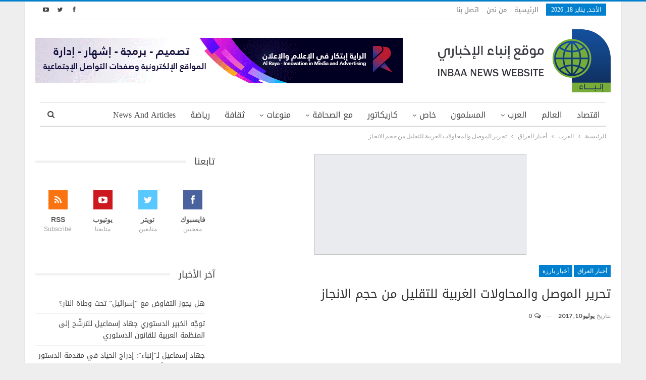

--- FILE ---
content_type: text/html; charset=UTF-8
request_url: https://www.inbaa.com/%D8%AA%D8%AD%D8%B1%D9%8A%D8%B1-%D8%A7%D9%84%D9%85%D9%88%D8%B5%D9%84-%D9%88%D8%A7%D9%84%D9%85%D8%AD%D8%A7%D9%88%D9%84%D8%A7%D8%AA-%D8%A7%D9%84%D8%BA%D8%B1%D8%A8%D9%8A%D8%A9-%D9%84%D9%84%D8%AA%D9%82/
body_size: 102098
content:
	<!DOCTYPE html>
		<!--[if IE 8]>
	<html class="ie ie8" dir="rtl" lang="ar"> <![endif]-->
	<!--[if IE 9]>
	<html class="ie ie9" dir="rtl" lang="ar"> <![endif]-->
	<!--[if gt IE 9]><!-->
<html dir="rtl" lang="ar"> <!--<![endif]-->
	<head>
				<meta charset="UTF-8">
		<meta http-equiv="X-UA-Compatible" content="IE=edge">
		<meta name="viewport" content="width=device-width, initial-scale=1.0">
		<link rel="pingback" href="https://www.inbaa.com/xmlrpc.php"/>

		<meta name='robots' content='index, follow, max-image-preview:large, max-snippet:-1, max-video-preview:-1' />

	<!-- This site is optimized with the Yoast SEO plugin v26.6 - https://yoast.com/wordpress/plugins/seo/ -->
	<title>تحرير الموصل والمحاولات الغربية للتقليل من حجم الانجاز</title>
	<link rel="canonical" href="https://www.inbaa.com/تحرير-الموصل-والمحاولات-الغربية-للتق/" />
	<meta property="og:locale" content="ar_AR" />
	<meta property="og:type" content="article" />
	<meta property="og:title" content="تحرير الموصل والمحاولات الغربية للتقليل من حجم الانجاز" />
	<meta property="og:description" content="بعد ثلاث سنوات من القتال المرير على جبهات الحرب العراقية للإرهاب الداعشي تمكن العراق من تحرير آخر معقل استراتيجي للتنظيم الإرهابي وهو مدينة الموصل&#8230; ومع رفع العلم العراقي على ضفاف نهر دجلة يكون العراق قد أزاح الستار كليا عن مرحلة كانت تهدد النسيج الاجتماعي والوطني العراقي وتخطى الخطر الذي شكله التنظيم على النظام الذي لم يعرف الراحة [&hellip;]" />
	<meta property="og:url" content="https://www.inbaa.com/تحرير-الموصل-والمحاولات-الغربية-للتق/" />
	<meta property="og:site_name" content="موقع إنباء الإخباري" />
	<meta property="article:publisher" content="https://www.facebook.com/inbaanews/" />
	<meta property="article:published_time" content="2017-07-10T21:12:03+00:00" />
	<meta property="og:image" content="https://www.inbaa.com/wp-content/uploads/2017/07/IRAQCONFLICTMOSUL_2.jpeg.CROP_.promo-xlarge2-420x200.jpeg" />
	<meta property="og:image:width" content="420" />
	<meta property="og:image:height" content="200" />
	<meta property="og:image:type" content="image/jpeg" />
	<meta name="author" content="admin" />
	<meta name="twitter:card" content="summary_large_image" />
	<meta name="twitter:creator" content="@InbaaNews" />
	<meta name="twitter:site" content="@InbaaNews" />
	<meta name="twitter:label1" content="كُتب بواسطة" />
	<meta name="twitter:data1" content="admin" />
	<script type="application/ld+json" class="yoast-schema-graph">{"@context":"https://schema.org","@graph":[{"@type":"WebPage","@id":"https://www.inbaa.com/%d8%aa%d8%ad%d8%b1%d9%8a%d8%b1-%d8%a7%d9%84%d9%85%d9%88%d8%b5%d9%84-%d9%88%d8%a7%d9%84%d9%85%d8%ad%d8%a7%d9%88%d9%84%d8%a7%d8%aa-%d8%a7%d9%84%d8%ba%d8%b1%d8%a8%d9%8a%d8%a9-%d9%84%d9%84%d8%aa%d9%82/","url":"https://www.inbaa.com/%d8%aa%d8%ad%d8%b1%d9%8a%d8%b1-%d8%a7%d9%84%d9%85%d9%88%d8%b5%d9%84-%d9%88%d8%a7%d9%84%d9%85%d8%ad%d8%a7%d9%88%d9%84%d8%a7%d8%aa-%d8%a7%d9%84%d8%ba%d8%b1%d8%a8%d9%8a%d8%a9-%d9%84%d9%84%d8%aa%d9%82/","name":"تحرير الموصل والمحاولات الغربية للتقليل من حجم الانجاز","isPartOf":{"@id":"https://www.inbaa.com/#website"},"primaryImageOfPage":{"@id":"https://www.inbaa.com/%d8%aa%d8%ad%d8%b1%d9%8a%d8%b1-%d8%a7%d9%84%d9%85%d9%88%d8%b5%d9%84-%d9%88%d8%a7%d9%84%d9%85%d8%ad%d8%a7%d9%88%d9%84%d8%a7%d8%aa-%d8%a7%d9%84%d8%ba%d8%b1%d8%a8%d9%8a%d8%a9-%d9%84%d9%84%d8%aa%d9%82/#primaryimage"},"image":{"@id":"https://www.inbaa.com/%d8%aa%d8%ad%d8%b1%d9%8a%d8%b1-%d8%a7%d9%84%d9%85%d9%88%d8%b5%d9%84-%d9%88%d8%a7%d9%84%d9%85%d8%ad%d8%a7%d9%88%d9%84%d8%a7%d8%aa-%d8%a7%d9%84%d8%ba%d8%b1%d8%a8%d9%8a%d8%a9-%d9%84%d9%84%d8%aa%d9%82/#primaryimage"},"thumbnailUrl":"https://www.inbaa.com/wp-content/uploads/2017/07/IRAQCONFLICTMOSUL_2.jpeg.CROP_.promo-xlarge2-420x200.jpeg","datePublished":"2017-07-10T21:12:03+00:00","author":{"@id":"https://www.inbaa.com/#/schema/person/8897d0dfd67af6f365b5313a85fd5afb"},"breadcrumb":{"@id":"https://www.inbaa.com/%d8%aa%d8%ad%d8%b1%d9%8a%d8%b1-%d8%a7%d9%84%d9%85%d9%88%d8%b5%d9%84-%d9%88%d8%a7%d9%84%d9%85%d8%ad%d8%a7%d9%88%d9%84%d8%a7%d8%aa-%d8%a7%d9%84%d8%ba%d8%b1%d8%a8%d9%8a%d8%a9-%d9%84%d9%84%d8%aa%d9%82/#breadcrumb"},"inLanguage":"ar","potentialAction":[{"@type":"ReadAction","target":["https://www.inbaa.com/%d8%aa%d8%ad%d8%b1%d9%8a%d8%b1-%d8%a7%d9%84%d9%85%d9%88%d8%b5%d9%84-%d9%88%d8%a7%d9%84%d9%85%d8%ad%d8%a7%d9%88%d9%84%d8%a7%d8%aa-%d8%a7%d9%84%d8%ba%d8%b1%d8%a8%d9%8a%d8%a9-%d9%84%d9%84%d8%aa%d9%82/"]}]},{"@type":"ImageObject","inLanguage":"ar","@id":"https://www.inbaa.com/%d8%aa%d8%ad%d8%b1%d9%8a%d8%b1-%d8%a7%d9%84%d9%85%d9%88%d8%b5%d9%84-%d9%88%d8%a7%d9%84%d9%85%d8%ad%d8%a7%d9%88%d9%84%d8%a7%d8%aa-%d8%a7%d9%84%d8%ba%d8%b1%d8%a8%d9%8a%d8%a9-%d9%84%d9%84%d8%aa%d9%82/#primaryimage","url":"https://www.inbaa.com/wp-content/uploads/2017/07/IRAQCONFLICTMOSUL_2.jpeg.CROP_.promo-xlarge2-420x200.jpeg","contentUrl":"https://www.inbaa.com/wp-content/uploads/2017/07/IRAQCONFLICTMOSUL_2.jpeg.CROP_.promo-xlarge2-420x200.jpeg","width":420,"height":200},{"@type":"BreadcrumbList","@id":"https://www.inbaa.com/%d8%aa%d8%ad%d8%b1%d9%8a%d8%b1-%d8%a7%d9%84%d9%85%d9%88%d8%b5%d9%84-%d9%88%d8%a7%d9%84%d9%85%d8%ad%d8%a7%d9%88%d9%84%d8%a7%d8%aa-%d8%a7%d9%84%d8%ba%d8%b1%d8%a8%d9%8a%d8%a9-%d9%84%d9%84%d8%aa%d9%82/#breadcrumb","itemListElement":[{"@type":"ListItem","position":1,"name":"Home","item":"https://www.inbaa.com/"},{"@type":"ListItem","position":2,"name":"تحرير الموصل والمحاولات الغربية للتقليل من حجم الانجاز"}]},{"@type":"WebSite","@id":"https://www.inbaa.com/#website","url":"https://www.inbaa.com/","name":"موقع إنباء الإخباري","description":"الأخبار بروح المقاومة","potentialAction":[{"@type":"SearchAction","target":{"@type":"EntryPoint","urlTemplate":"https://www.inbaa.com/?s={search_term_string}"},"query-input":{"@type":"PropertyValueSpecification","valueRequired":true,"valueName":"search_term_string"}}],"inLanguage":"ar"},{"@type":"Person","@id":"https://www.inbaa.com/#/schema/person/8897d0dfd67af6f365b5313a85fd5afb","name":"admin","image":{"@type":"ImageObject","inLanguage":"ar","@id":"https://www.inbaa.com/#/schema/person/image/","url":"https://secure.gravatar.com/avatar/91cf7cfaf4420811468abfe5fc332953ca6462eb4c314430ebe87c0cf67795fb?s=96&d=mm&r=g","contentUrl":"https://secure.gravatar.com/avatar/91cf7cfaf4420811468abfe5fc332953ca6462eb4c314430ebe87c0cf67795fb?s=96&d=mm&r=g","caption":"admin"},"url":"https://www.inbaa.com/author/admin-2/"}]}</script>
	<!-- / Yoast SEO plugin. -->


<link rel='dns-prefetch' href='//fonts.googleapis.com' />
<link rel="alternate" type="application/rss+xml" title="موقع إنباء الإخباري &laquo; الخلاصة" href="https://www.inbaa.com/feed/" />
<link rel="alternate" type="application/rss+xml" title="موقع إنباء الإخباري &laquo; خلاصة التعليقات" href="https://www.inbaa.com/comments/feed/" />
<link rel="alternate" type="application/rss+xml" title="موقع إنباء الإخباري &laquo; تحرير الموصل والمحاولات الغربية للتقليل من حجم الانجاز خلاصة التعليقات" href="https://www.inbaa.com/%d8%aa%d8%ad%d8%b1%d9%8a%d8%b1-%d8%a7%d9%84%d9%85%d9%88%d8%b5%d9%84-%d9%88%d8%a7%d9%84%d9%85%d8%ad%d8%a7%d9%88%d9%84%d8%a7%d8%aa-%d8%a7%d9%84%d8%ba%d8%b1%d8%a8%d9%8a%d8%a9-%d9%84%d9%84%d8%aa%d9%82/feed/" />
<link rel="alternate" title="oEmbed (JSON)" type="application/json+oembed" href="https://www.inbaa.com/wp-json/oembed/1.0/embed?url=https%3A%2F%2Fwww.inbaa.com%2F%25d8%25aa%25d8%25ad%25d8%25b1%25d9%258a%25d8%25b1-%25d8%25a7%25d9%2584%25d9%2585%25d9%2588%25d8%25b5%25d9%2584-%25d9%2588%25d8%25a7%25d9%2584%25d9%2585%25d8%25ad%25d8%25a7%25d9%2588%25d9%2584%25d8%25a7%25d8%25aa-%25d8%25a7%25d9%2584%25d8%25ba%25d8%25b1%25d8%25a8%25d9%258a%25d8%25a9-%25d9%2584%25d9%2584%25d8%25aa%25d9%2582%2F" />
<link rel="alternate" title="oEmbed (XML)" type="text/xml+oembed" href="https://www.inbaa.com/wp-json/oembed/1.0/embed?url=https%3A%2F%2Fwww.inbaa.com%2F%25d8%25aa%25d8%25ad%25d8%25b1%25d9%258a%25d8%25b1-%25d8%25a7%25d9%2584%25d9%2585%25d9%2588%25d8%25b5%25d9%2584-%25d9%2588%25d8%25a7%25d9%2584%25d9%2585%25d8%25ad%25d8%25a7%25d9%2588%25d9%2584%25d8%25a7%25d8%25aa-%25d8%25a7%25d9%2584%25d8%25ba%25d8%25b1%25d8%25a8%25d9%258a%25d8%25a9-%25d9%2584%25d9%2584%25d8%25aa%25d9%2582%2F&#038;format=xml" />
<style id='wp-img-auto-sizes-contain-inline-css' type='text/css'>
img:is([sizes=auto i],[sizes^="auto," i]){contain-intrinsic-size:3000px 1500px}
/*# sourceURL=wp-img-auto-sizes-contain-inline-css */
</style>
<style id='wp-emoji-styles-inline-css' type='text/css'>

	img.wp-smiley, img.emoji {
		display: inline !important;
		border: none !important;
		box-shadow: none !important;
		height: 1em !important;
		width: 1em !important;
		margin: 0 0.07em !important;
		vertical-align: -0.1em !important;
		background: none !important;
		padding: 0 !important;
	}
/*# sourceURL=wp-emoji-styles-inline-css */
</style>
<style id='wp-block-library-inline-css' type='text/css'>
:root{--wp-block-synced-color:#7a00df;--wp-block-synced-color--rgb:122,0,223;--wp-bound-block-color:var(--wp-block-synced-color);--wp-editor-canvas-background:#ddd;--wp-admin-theme-color:#007cba;--wp-admin-theme-color--rgb:0,124,186;--wp-admin-theme-color-darker-10:#006ba1;--wp-admin-theme-color-darker-10--rgb:0,107,160.5;--wp-admin-theme-color-darker-20:#005a87;--wp-admin-theme-color-darker-20--rgb:0,90,135;--wp-admin-border-width-focus:2px}@media (min-resolution:192dpi){:root{--wp-admin-border-width-focus:1.5px}}.wp-element-button{cursor:pointer}:root .has-very-light-gray-background-color{background-color:#eee}:root .has-very-dark-gray-background-color{background-color:#313131}:root .has-very-light-gray-color{color:#eee}:root .has-very-dark-gray-color{color:#313131}:root .has-vivid-green-cyan-to-vivid-cyan-blue-gradient-background{background:linear-gradient(135deg,#00d084,#0693e3)}:root .has-purple-crush-gradient-background{background:linear-gradient(135deg,#34e2e4,#4721fb 50%,#ab1dfe)}:root .has-hazy-dawn-gradient-background{background:linear-gradient(135deg,#faaca8,#dad0ec)}:root .has-subdued-olive-gradient-background{background:linear-gradient(135deg,#fafae1,#67a671)}:root .has-atomic-cream-gradient-background{background:linear-gradient(135deg,#fdd79a,#004a59)}:root .has-nightshade-gradient-background{background:linear-gradient(135deg,#330968,#31cdcf)}:root .has-midnight-gradient-background{background:linear-gradient(135deg,#020381,#2874fc)}:root{--wp--preset--font-size--normal:16px;--wp--preset--font-size--huge:42px}.has-regular-font-size{font-size:1em}.has-larger-font-size{font-size:2.625em}.has-normal-font-size{font-size:var(--wp--preset--font-size--normal)}.has-huge-font-size{font-size:var(--wp--preset--font-size--huge)}.has-text-align-center{text-align:center}.has-text-align-left{text-align:left}.has-text-align-right{text-align:right}.has-fit-text{white-space:nowrap!important}#end-resizable-editor-section{display:none}.aligncenter{clear:both}.items-justified-left{justify-content:flex-start}.items-justified-center{justify-content:center}.items-justified-right{justify-content:flex-end}.items-justified-space-between{justify-content:space-between}.screen-reader-text{border:0;clip-path:inset(50%);height:1px;margin:-1px;overflow:hidden;padding:0;position:absolute;width:1px;word-wrap:normal!important}.screen-reader-text:focus{background-color:#ddd;clip-path:none;color:#444;display:block;font-size:1em;height:auto;left:5px;line-height:normal;padding:15px 23px 14px;text-decoration:none;top:5px;width:auto;z-index:100000}html :where(.has-border-color){border-style:solid}html :where([style*=border-top-color]){border-top-style:solid}html :where([style*=border-right-color]){border-right-style:solid}html :where([style*=border-bottom-color]){border-bottom-style:solid}html :where([style*=border-left-color]){border-left-style:solid}html :where([style*=border-width]){border-style:solid}html :where([style*=border-top-width]){border-top-style:solid}html :where([style*=border-right-width]){border-right-style:solid}html :where([style*=border-bottom-width]){border-bottom-style:solid}html :where([style*=border-left-width]){border-left-style:solid}html :where(img[class*=wp-image-]){height:auto;max-width:100%}:where(figure){margin:0 0 1em}html :where(.is-position-sticky){--wp-admin--admin-bar--position-offset:var(--wp-admin--admin-bar--height,0px)}@media screen and (max-width:600px){html :where(.is-position-sticky){--wp-admin--admin-bar--position-offset:0px}}

/*# sourceURL=wp-block-library-inline-css */
</style><style id='global-styles-inline-css' type='text/css'>
:root{--wp--preset--aspect-ratio--square: 1;--wp--preset--aspect-ratio--4-3: 4/3;--wp--preset--aspect-ratio--3-4: 3/4;--wp--preset--aspect-ratio--3-2: 3/2;--wp--preset--aspect-ratio--2-3: 2/3;--wp--preset--aspect-ratio--16-9: 16/9;--wp--preset--aspect-ratio--9-16: 9/16;--wp--preset--color--black: #000000;--wp--preset--color--cyan-bluish-gray: #abb8c3;--wp--preset--color--white: #ffffff;--wp--preset--color--pale-pink: #f78da7;--wp--preset--color--vivid-red: #cf2e2e;--wp--preset--color--luminous-vivid-orange: #ff6900;--wp--preset--color--luminous-vivid-amber: #fcb900;--wp--preset--color--light-green-cyan: #7bdcb5;--wp--preset--color--vivid-green-cyan: #00d084;--wp--preset--color--pale-cyan-blue: #8ed1fc;--wp--preset--color--vivid-cyan-blue: #0693e3;--wp--preset--color--vivid-purple: #9b51e0;--wp--preset--gradient--vivid-cyan-blue-to-vivid-purple: linear-gradient(135deg,rgb(6,147,227) 0%,rgb(155,81,224) 100%);--wp--preset--gradient--light-green-cyan-to-vivid-green-cyan: linear-gradient(135deg,rgb(122,220,180) 0%,rgb(0,208,130) 100%);--wp--preset--gradient--luminous-vivid-amber-to-luminous-vivid-orange: linear-gradient(135deg,rgb(252,185,0) 0%,rgb(255,105,0) 100%);--wp--preset--gradient--luminous-vivid-orange-to-vivid-red: linear-gradient(135deg,rgb(255,105,0) 0%,rgb(207,46,46) 100%);--wp--preset--gradient--very-light-gray-to-cyan-bluish-gray: linear-gradient(135deg,rgb(238,238,238) 0%,rgb(169,184,195) 100%);--wp--preset--gradient--cool-to-warm-spectrum: linear-gradient(135deg,rgb(74,234,220) 0%,rgb(151,120,209) 20%,rgb(207,42,186) 40%,rgb(238,44,130) 60%,rgb(251,105,98) 80%,rgb(254,248,76) 100%);--wp--preset--gradient--blush-light-purple: linear-gradient(135deg,rgb(255,206,236) 0%,rgb(152,150,240) 100%);--wp--preset--gradient--blush-bordeaux: linear-gradient(135deg,rgb(254,205,165) 0%,rgb(254,45,45) 50%,rgb(107,0,62) 100%);--wp--preset--gradient--luminous-dusk: linear-gradient(135deg,rgb(255,203,112) 0%,rgb(199,81,192) 50%,rgb(65,88,208) 100%);--wp--preset--gradient--pale-ocean: linear-gradient(135deg,rgb(255,245,203) 0%,rgb(182,227,212) 50%,rgb(51,167,181) 100%);--wp--preset--gradient--electric-grass: linear-gradient(135deg,rgb(202,248,128) 0%,rgb(113,206,126) 100%);--wp--preset--gradient--midnight: linear-gradient(135deg,rgb(2,3,129) 0%,rgb(40,116,252) 100%);--wp--preset--font-size--small: 13px;--wp--preset--font-size--medium: 20px;--wp--preset--font-size--large: 36px;--wp--preset--font-size--x-large: 42px;--wp--preset--spacing--20: 0.44rem;--wp--preset--spacing--30: 0.67rem;--wp--preset--spacing--40: 1rem;--wp--preset--spacing--50: 1.5rem;--wp--preset--spacing--60: 2.25rem;--wp--preset--spacing--70: 3.38rem;--wp--preset--spacing--80: 5.06rem;--wp--preset--shadow--natural: 6px 6px 9px rgba(0, 0, 0, 0.2);--wp--preset--shadow--deep: 12px 12px 50px rgba(0, 0, 0, 0.4);--wp--preset--shadow--sharp: 6px 6px 0px rgba(0, 0, 0, 0.2);--wp--preset--shadow--outlined: 6px 6px 0px -3px rgb(255, 255, 255), 6px 6px rgb(0, 0, 0);--wp--preset--shadow--crisp: 6px 6px 0px rgb(0, 0, 0);}:where(.is-layout-flex){gap: 0.5em;}:where(.is-layout-grid){gap: 0.5em;}body .is-layout-flex{display: flex;}.is-layout-flex{flex-wrap: wrap;align-items: center;}.is-layout-flex > :is(*, div){margin: 0;}body .is-layout-grid{display: grid;}.is-layout-grid > :is(*, div){margin: 0;}:where(.wp-block-columns.is-layout-flex){gap: 2em;}:where(.wp-block-columns.is-layout-grid){gap: 2em;}:where(.wp-block-post-template.is-layout-flex){gap: 1.25em;}:where(.wp-block-post-template.is-layout-grid){gap: 1.25em;}.has-black-color{color: var(--wp--preset--color--black) !important;}.has-cyan-bluish-gray-color{color: var(--wp--preset--color--cyan-bluish-gray) !important;}.has-white-color{color: var(--wp--preset--color--white) !important;}.has-pale-pink-color{color: var(--wp--preset--color--pale-pink) !important;}.has-vivid-red-color{color: var(--wp--preset--color--vivid-red) !important;}.has-luminous-vivid-orange-color{color: var(--wp--preset--color--luminous-vivid-orange) !important;}.has-luminous-vivid-amber-color{color: var(--wp--preset--color--luminous-vivid-amber) !important;}.has-light-green-cyan-color{color: var(--wp--preset--color--light-green-cyan) !important;}.has-vivid-green-cyan-color{color: var(--wp--preset--color--vivid-green-cyan) !important;}.has-pale-cyan-blue-color{color: var(--wp--preset--color--pale-cyan-blue) !important;}.has-vivid-cyan-blue-color{color: var(--wp--preset--color--vivid-cyan-blue) !important;}.has-vivid-purple-color{color: var(--wp--preset--color--vivid-purple) !important;}.has-black-background-color{background-color: var(--wp--preset--color--black) !important;}.has-cyan-bluish-gray-background-color{background-color: var(--wp--preset--color--cyan-bluish-gray) !important;}.has-white-background-color{background-color: var(--wp--preset--color--white) !important;}.has-pale-pink-background-color{background-color: var(--wp--preset--color--pale-pink) !important;}.has-vivid-red-background-color{background-color: var(--wp--preset--color--vivid-red) !important;}.has-luminous-vivid-orange-background-color{background-color: var(--wp--preset--color--luminous-vivid-orange) !important;}.has-luminous-vivid-amber-background-color{background-color: var(--wp--preset--color--luminous-vivid-amber) !important;}.has-light-green-cyan-background-color{background-color: var(--wp--preset--color--light-green-cyan) !important;}.has-vivid-green-cyan-background-color{background-color: var(--wp--preset--color--vivid-green-cyan) !important;}.has-pale-cyan-blue-background-color{background-color: var(--wp--preset--color--pale-cyan-blue) !important;}.has-vivid-cyan-blue-background-color{background-color: var(--wp--preset--color--vivid-cyan-blue) !important;}.has-vivid-purple-background-color{background-color: var(--wp--preset--color--vivid-purple) !important;}.has-black-border-color{border-color: var(--wp--preset--color--black) !important;}.has-cyan-bluish-gray-border-color{border-color: var(--wp--preset--color--cyan-bluish-gray) !important;}.has-white-border-color{border-color: var(--wp--preset--color--white) !important;}.has-pale-pink-border-color{border-color: var(--wp--preset--color--pale-pink) !important;}.has-vivid-red-border-color{border-color: var(--wp--preset--color--vivid-red) !important;}.has-luminous-vivid-orange-border-color{border-color: var(--wp--preset--color--luminous-vivid-orange) !important;}.has-luminous-vivid-amber-border-color{border-color: var(--wp--preset--color--luminous-vivid-amber) !important;}.has-light-green-cyan-border-color{border-color: var(--wp--preset--color--light-green-cyan) !important;}.has-vivid-green-cyan-border-color{border-color: var(--wp--preset--color--vivid-green-cyan) !important;}.has-pale-cyan-blue-border-color{border-color: var(--wp--preset--color--pale-cyan-blue) !important;}.has-vivid-cyan-blue-border-color{border-color: var(--wp--preset--color--vivid-cyan-blue) !important;}.has-vivid-purple-border-color{border-color: var(--wp--preset--color--vivid-purple) !important;}.has-vivid-cyan-blue-to-vivid-purple-gradient-background{background: var(--wp--preset--gradient--vivid-cyan-blue-to-vivid-purple) !important;}.has-light-green-cyan-to-vivid-green-cyan-gradient-background{background: var(--wp--preset--gradient--light-green-cyan-to-vivid-green-cyan) !important;}.has-luminous-vivid-amber-to-luminous-vivid-orange-gradient-background{background: var(--wp--preset--gradient--luminous-vivid-amber-to-luminous-vivid-orange) !important;}.has-luminous-vivid-orange-to-vivid-red-gradient-background{background: var(--wp--preset--gradient--luminous-vivid-orange-to-vivid-red) !important;}.has-very-light-gray-to-cyan-bluish-gray-gradient-background{background: var(--wp--preset--gradient--very-light-gray-to-cyan-bluish-gray) !important;}.has-cool-to-warm-spectrum-gradient-background{background: var(--wp--preset--gradient--cool-to-warm-spectrum) !important;}.has-blush-light-purple-gradient-background{background: var(--wp--preset--gradient--blush-light-purple) !important;}.has-blush-bordeaux-gradient-background{background: var(--wp--preset--gradient--blush-bordeaux) !important;}.has-luminous-dusk-gradient-background{background: var(--wp--preset--gradient--luminous-dusk) !important;}.has-pale-ocean-gradient-background{background: var(--wp--preset--gradient--pale-ocean) !important;}.has-electric-grass-gradient-background{background: var(--wp--preset--gradient--electric-grass) !important;}.has-midnight-gradient-background{background: var(--wp--preset--gradient--midnight) !important;}.has-small-font-size{font-size: var(--wp--preset--font-size--small) !important;}.has-medium-font-size{font-size: var(--wp--preset--font-size--medium) !important;}.has-large-font-size{font-size: var(--wp--preset--font-size--large) !important;}.has-x-large-font-size{font-size: var(--wp--preset--font-size--x-large) !important;}
/*# sourceURL=global-styles-inline-css */
</style>

<style id='classic-theme-styles-inline-css' type='text/css'>
/*! This file is auto-generated */
.wp-block-button__link{color:#fff;background-color:#32373c;border-radius:9999px;box-shadow:none;text-decoration:none;padding:calc(.667em + 2px) calc(1.333em + 2px);font-size:1.125em}.wp-block-file__button{background:#32373c;color:#fff;text-decoration:none}
/*# sourceURL=/wp-includes/css/classic-themes.min.css */
</style>
<link rel='stylesheet' id='contact-form-7-css' href='https://www.inbaa.com/wp-content/plugins/contact-form-7/includes/css/styles.css?ver=6.1.4' type='text/css' media='all' />
<link rel='stylesheet' id='contact-form-7-rtl-css' href='https://www.inbaa.com/wp-content/plugins/contact-form-7/includes/css/styles-rtl.css?ver=6.1.4' type='text/css' media='all' />
<link rel='stylesheet' id='better-framework-main-fonts-css' href='https://fonts.googleapis.com/css?family=Lato:400,700%7CRoboto:400,500&#038;display=swap' type='text/css' media='all' />
<link rel='stylesheet' id='better-framework-font-1-css' href='//fonts.googleapis.com/earlyaccess/droidarabickufi.css' type='text/css' media='all' />
<script type="text/javascript" src="https://www.inbaa.com/wp-includes/js/jquery/jquery.min.js?ver=3.7.1" id="jquery-core-js"></script>
<script type="text/javascript" src="https://www.inbaa.com/wp-includes/js/jquery/jquery-migrate.min.js?ver=3.4.1" id="jquery-migrate-js"></script>
<script></script><link rel="https://api.w.org/" href="https://www.inbaa.com/wp-json/" /><link rel="alternate" title="JSON" type="application/json" href="https://www.inbaa.com/wp-json/wp/v2/posts/606092" />			<link rel="shortcut icon" href="https://www.inbaa.com/wp-content/uploads/2021/02/Fav.png"><meta name="generator" content="Powered by WPBakery Page Builder - drag and drop page builder for WordPress."/>
<script type="application/ld+json">{
    "@context": "http://schema.org/",
    "@type": "Organization",
    "@id": "#organization",
    "logo": {
        "@type": "ImageObject",
        "url": "https://www.inbaa.com/wp-content/uploads/2021/02/Logo.png"
    },
    "url": "https://www.inbaa.com/",
    "name": "\u0645\u0648\u0642\u0639 \u0625\u0646\u0628\u0627\u0621 \u0627\u0644\u0625\u062e\u0628\u0627\u0631\u064a",
    "description": "\u0627\u0644\u0623\u062e\u0628\u0627\u0631 \u0628\u0631\u0648\u062d \u0627\u0644\u0645\u0642\u0627\u0648\u0645\u0629"
}</script>
<script type="application/ld+json">{
    "@context": "http://schema.org/",
    "@type": "WebSite",
    "name": "\u0645\u0648\u0642\u0639 \u0625\u0646\u0628\u0627\u0621 \u0627\u0644\u0625\u062e\u0628\u0627\u0631\u064a",
    "alternateName": "\u0627\u0644\u0623\u062e\u0628\u0627\u0631 \u0628\u0631\u0648\u062d \u0627\u0644\u0645\u0642\u0627\u0648\u0645\u0629",
    "url": "https://www.inbaa.com/"
}</script>
<script type="application/ld+json">{
    "@context": "http://schema.org/",
    "@type": "BlogPosting",
    "headline": "\u062a\u062d\u0631\u064a\u0631 \u0627\u0644\u0645\u0648\u0635\u0644 \u0648\u0627\u0644\u0645\u062d\u0627\u0648\u0644\u0627\u062a \u0627\u0644\u063a\u0631\u0628\u064a\u0629 \u0644\u0644\u062a\u0642\u0644\u064a\u0644 \u0645\u0646 \u062d\u062c\u0645 \u0627\u0644\u0627\u0646\u062c\u0627\u0632",
    "description": "\u0628\u0639\u062f \u062b\u0644\u0627\u062b \u0633\u0646\u0648\u0627\u062a \u0645\u0646 \u0627\u0644\u0642\u062a\u0627\u0644 \u0627\u0644\u0645\u0631\u064a\u0631 \u0639\u0644\u0649 \u062c\u0628\u0647\u0627\u062a \u0627\u0644\u062d\u0631\u0628 \u0627\u0644\u0639\u0631\u0627\u0642\u064a\u0629 \u0644\u0644\u0625\u0631\u0647\u0627\u0628\u00a0\u0627\u0644\u062f\u0627\u0639\u0634\u064a\u00a0\u062a\u0645\u0643\u0646 \u0627\u0644\u0639\u0631\u0627\u0642 \u0645\u0646 \u062a\u062d\u0631\u064a\u0631 \u0622\u062e\u0631 \u0645\u0639\u0642\u0644 \u0627\u0633\u062a\u0631\u0627\u062a\u064a\u062c\u064a \u0644\u0644\u062a\u0646\u0638\u064a\u0645 \u0627\u0644\u0625\u0631\u0647\u0627\u0628\u064a \u0648\u0647\u0648 \u0645\u062f\u064a\u0646\u0629 \u0627\u0644\u0645\u0648\u0635\u0644...\u0648\u0645\u0639 \u0631\u0641\u0639 \u0627\u0644\u0639\u0644\u0645 \u0627\u0644\u0639\u0631\u0627\u0642\u064a \u0639\u0644\u0649 \u0636\u0641\u0627\u0641 \u0646\u0647\u0631 \u062f\u062c\u0644\u0629 \u064a\u0643\u0648\u0646 \u0627\u0644\u0639\u0631\u0627\u0642 \u0642\u062f \u0623\u0632\u0627\u062d \u0627\u0644\u0633\u062a\u0627\u0631 \u0643\u0644\u064a\u0627 \u0639\u0646 \u0645\u0631\u062d\u0644\u0629 \u0643\u0627\u0646\u062a \u062a\u0647\u062f\u062f \u0627\u0644\u0646\u0633\u064a\u062c \u0627\u0644\u0627",
    "datePublished": "2017-07-10",
    "dateModified": "2017-07-10",
    "author": {
        "@type": "Person",
        "@id": "#person-admin",
        "name": "admin"
    },
    "image": "https://www.inbaa.com/wp-content/uploads/2017/07/IRAQCONFLICTMOSUL_2.jpeg.CROP_.promo-xlarge2-420x200.jpeg",
    "interactionStatistic": [
        {
            "@type": "InteractionCounter",
            "interactionType": "http://schema.org/CommentAction",
            "userInteractionCount": "0"
        }
    ],
    "publisher": {
        "@id": "#organization"
    },
    "mainEntityOfPage": "https://www.inbaa.com/%d8%aa%d8%ad%d8%b1%d9%8a%d8%b1-%d8%a7%d9%84%d9%85%d9%88%d8%b5%d9%84-%d9%88%d8%a7%d9%84%d9%85%d8%ad%d8%a7%d9%88%d9%84%d8%a7%d8%aa-%d8%a7%d9%84%d8%ba%d8%b1%d8%a8%d9%8a%d8%a9-%d9%84%d9%84%d8%aa%d9%82/"
}</script>
<link rel='stylesheet' id='bf-minifed-css-1' href='https://www.inbaa.com/wp-content/bs-booster-cache/a2605e0fcaeefd46ee033264034e0afd.css' type='text/css' media='all' />
<link rel='stylesheet' id='7.11.0-1760182224' href='https://www.inbaa.com/wp-content/bs-booster-cache/8b83c2189326cb8414d0eac8b7613aa5.css' type='text/css' media='all' />
<link rel="icon" href="https://www.inbaa.com/wp-content/uploads/2014/01/Inbaa-Logo-70x70.png" sizes="32x32" />
<link rel="icon" href="https://www.inbaa.com/wp-content/uploads/2014/01/Inbaa-Logo.png" sizes="192x192" />
<link rel="apple-touch-icon" href="https://www.inbaa.com/wp-content/uploads/2014/01/Inbaa-Logo.png" />
<meta name="msapplication-TileImage" content="https://www.inbaa.com/wp-content/uploads/2014/01/Inbaa-Logo.png" />
<noscript><style> .wpb_animate_when_almost_visible { opacity: 1; }</style></noscript>	</head>

<body data-rsssl=1 class="rtl wp-singular post-template-default single single-post postid-606092 single-format-standard wp-theme-publisher bs-theme bs-publisher bs-publisher-clean-magazine active-light-box active-top-line close-rh page-layout-2-col page-layout-2-col-right boxed main-menu-sticky-smart main-menu-boxed active-ajax-search single-prim-cat-3178 single-cat-3178 single-cat-1438  bs-show-ha bs-show-ha-a wpb-js-composer js-comp-ver-8.7.2 vc_responsive bs-ll-a" dir="rtl">
		<div class="main-wrap content-main-wrap">
			<header id="header" class="site-header header-style-2 boxed" itemscope="itemscope" itemtype="https://schema.org/WPHeader">

		<section class="topbar topbar-style-1 hidden-xs hidden-xs">
	<div class="content-wrap">
		<div class="container">
			<div class="topbar-inner clearfix">

									<div class="section-links">
								<div  class="  better-studio-shortcode bsc-clearfix better-social-counter style-button not-colored in-4-col">
						<ul class="social-list bsc-clearfix"><li class="social-item facebook"><a href = "https://www.facebook.com/inbaanews" target = "_blank" > <i class="item-icon bsfi-facebook" ></i><span class="item-title" > معجبين </span> </a> </li> <li class="social-item twitter"><a href = "https://twitter.com/InbaaNews" target = "_blank" > <i class="item-icon bsfi-twitter" ></i><span class="item-title" > متابعين  </span> </a> </li> <li class="social-item youtube"><a href = "https://youtube.com/channel/MahmoudRaya" target = "_blank" > <i class="item-icon bsfi-youtube" ></i><span class="item-title" > متابعنا </span> </a> </li> 			</ul>
		</div>
							</div>
				
				<div class="section-menu">
						<div id="menu-top" class="menu top-menu-wrapper" role="navigation" itemscope="itemscope" itemtype="https://schema.org/SiteNavigationElement">
		<nav class="top-menu-container">

			<ul id="top-navigation" class="top-menu menu clearfix bsm-pure">
									<li id="topbar-date" class="menu-item menu-item-date">
					<span
						class="topbar-date">الأحد, يناير 18, 2026</span>
					</li>
					<li id="menu-item-428667" class="menu-item menu-item-type-custom menu-item-object-custom menu-item-home better-anim-fade menu-item-428667"><a href="https://www.inbaa.com/">الرئيسية</a></li>
<li id="menu-item-6653" class="menu-item menu-item-type-post_type menu-item-object-page better-anim-fade menu-item-6653"><a href="https://www.inbaa.com/aboutus/">من نحن</a></li>
<li id="menu-item-428666" class="menu-item menu-item-type-post_type menu-item-object-page better-anim-fade menu-item-428666"><a href="https://www.inbaa.com/contactus/">اتصل بنا</a></li>
			</ul>

		</nav>
	</div>
				</div>
			</div>
		</div>
	</div>
</section>
		<div class="header-inner">
			<div class="content-wrap">
				<div class="container">
					<div class="row">
						<div class="row-height">
							<div class="logo-col col-xs-4">
								<div class="col-inside">
									<div id="site-branding" class="site-branding">
	<p  id="site-title" class="logo h1 img-logo">
	<a href="https://www.inbaa.com/" itemprop="url" rel="home">
					<img id="site-logo" src="https://www.inbaa.com/wp-content/uploads/2021/02/Logo.png"
			     alt="موقع إنباء الإخباري"  />

			<span class="site-title">موقع إنباء الإخباري - الأخبار بروح المقاومة</span>
				</a>
</p>
</div><!-- .site-branding -->
								</div>
							</div>
															<div class="sidebar-col col-xs-8">
									<div class="col-inside">
										<aside id="sidebar" class="sidebar" role="complementary" itemscope="itemscope" itemtype="https://schema.org/WPSideBar">
											<div class="puyabg puyabg-clearfix puyabg-pubadban puyabg-show-desktop puyabg-show-tablet-portrait puyabg-show-tablet-landscape puyabg-show-phone puyabg-loc-header_aside_logo puyabg-align-left puyabg-column-1"><div id="puyabg-833664-161787136" class="puyabg-container puyabg-type-image " itemscope="" itemtype="https://schema.org/WPAdBlock" data-adid="833664" data-type="image"><img class="puyabg-image" src="https://www.inbaa.com/wp-content/uploads/2022/02/ads88.gif" alt="هيدر" /></div></div>										</aside>
									</div>
								</div>
														</div>
					</div>
				</div>
			</div>
		</div>

		<div id="menu-main" class="menu main-menu-wrapper show-search-item menu-actions-btn-width-1" role="navigation" itemscope="itemscope" itemtype="https://schema.org/SiteNavigationElement">
	<div class="main-menu-inner">
		<div class="content-wrap">
			<div class="container">

				<nav class="main-menu-container">
					<ul id="main-navigation" class="main-menu menu bsm-pure clearfix">
						<li id="menu-item-4879" class="menu-item menu-item-type-taxonomy menu-item-object-category menu-term-12 better-anim-fade menu-item-4879"><a href="https://www.inbaa.com/category/%d9%85%d9%88%d8%a7%d8%b6%d9%8a%d8%b9-%d8%a7%d9%82%d8%aa%d8%b5%d8%a7%d8%af%d9%8a%d8%a9/">اقتصاد</a></li>
<li id="menu-item-4880" class="menu-item menu-item-type-taxonomy menu-item-object-category menu-term-6 better-anim-fade menu-item-4880"><a href="https://www.inbaa.com/category/%d9%85%d9%88%d8%a7%d8%b6%d9%8a%d8%b9-%d8%b9%d9%86-%d8%a7%d9%84%d8%b9%d8%a7%d9%84%d9%85/">العالم</a></li>
<li id="menu-item-4881" class="menu-item menu-item-type-taxonomy menu-item-object-category current-post-ancestor menu-item-has-children menu-term-4 better-anim-fade menu-item-4881"><a href="https://www.inbaa.com/category/%d9%85%d9%88%d8%a7%d8%b6%d9%8a%d8%b9-%d8%b9%d9%86-%d8%a7%d9%84%d8%b9%d8%a7%d9%84%d9%85-%d8%a7%d9%84%d8%b9%d8%b1%d8%a8%d9%8a/">العرب</a>
<ul class="sub-menu">
	<li id="menu-item-4882" class="menu-item menu-item-type-taxonomy menu-item-object-category menu-term-182 better-anim-fade menu-item-4882"><a href="https://www.inbaa.com/category/%d9%85%d9%88%d8%a7%d8%b6%d9%8a%d8%b9-%d8%b9%d9%86-%d8%a7%d9%84%d8%b9%d8%a7%d9%84%d9%85-%d8%a7%d9%84%d8%b9%d8%b1%d8%a8%d9%8a/%d9%85%d9%88%d8%a7%d8%b6%d9%8a%d8%b9-%d8%b9%d9%86-%d8%b3%d9%88%d8%b1%d9%8a%d8%a7/">اخبار سوريا</a></li>
	<li id="menu-item-4883" class="menu-item menu-item-type-taxonomy menu-item-object-category menu-term-3 better-anim-fade menu-item-4883"><a href="https://www.inbaa.com/category/%d9%85%d9%88%d8%a7%d8%b6%d9%8a%d8%b9-%d8%b9%d9%86-%d8%a7%d9%84%d8%b9%d8%a7%d9%84%d9%85-%d8%a7%d9%84%d8%b9%d8%b1%d8%a8%d9%8a/%d9%85%d9%88%d8%a7%d8%b6%d9%8a%d8%b9-%d8%b9%d9%86-%d9%81%d9%84%d8%b3%d8%b7%d9%8a%d9%86/">اخبار فلسطين</a></li>
	<li id="menu-item-4884" class="menu-item menu-item-type-taxonomy menu-item-object-category menu-term-1 better-anim-fade menu-item-4884"><a href="https://www.inbaa.com/category/%d9%85%d9%88%d8%a7%d8%b6%d9%8a%d8%b9-%d8%b9%d9%86-%d8%a7%d9%84%d8%b9%d8%a7%d9%84%d9%85-%d8%a7%d9%84%d8%b9%d8%b1%d8%a8%d9%8a/%d9%85%d9%88%d8%a7%d8%b6%d9%8a%d8%b9-%d8%b9%d9%86-%d9%84%d8%a8%d9%86%d8%a7%d9%86/">اخبار لبنان</a></li>
</ul>
</li>
<li id="menu-item-4885" class="menu-item menu-item-type-taxonomy menu-item-object-category menu-term-5 better-anim-fade menu-item-4885"><a href="https://www.inbaa.com/category/%d9%85%d9%88%d8%a7%d8%b6%d9%8a%d8%b9-%d8%b9%d9%86-%d8%a7%d9%84%d8%b9%d8%a7%d9%84%d9%85-%d8%a7%d9%84%d8%a5%d8%b3%d9%84%d8%a7%d9%85%d9%8a/">المسلمون</a></li>
<li id="menu-item-4886" class="menu-item menu-item-type-taxonomy menu-item-object-category menu-item-has-children menu-term-270 better-anim-fade menu-item-4886"><a href="https://www.inbaa.com/category/%d8%ae%d8%a7%d8%b5-%d9%85%d9%88%d9%82%d8%b9-%d8%a5%d9%86%d8%a8%d8%a7%d8%a1-%d8%a7%d9%84%d8%a5%d8%ae%d8%a8%d8%a7%d8%b1%d9%8a/">خاص</a>
<ul class="sub-menu">
	<li id="menu-item-4887" class="menu-item menu-item-type-taxonomy menu-item-object-category menu-term-707 better-anim-fade menu-item-4887"><a href="https://www.inbaa.com/category/%d8%ae%d8%a7%d8%b5-%d9%85%d9%88%d9%82%d8%b9-%d8%a5%d9%86%d8%a8%d8%a7%d8%a1-%d8%a7%d9%84%d8%a5%d8%ae%d8%a8%d8%a7%d8%b1%d9%8a/%d8%ab%d9%82%d8%a7%d9%81%d8%a9-%d9%82%d8%a7%d9%86%d9%88%d9%86%d9%8a%d8%a9/">ثقافة قانونية</a></li>
	<li id="menu-item-4888" class="menu-item menu-item-type-taxonomy menu-item-object-category menu-term-702 better-anim-fade menu-item-4888"><a href="https://www.inbaa.com/category/%d8%ae%d8%a7%d8%b5-%d9%85%d9%88%d9%82%d8%b9-%d8%a5%d9%86%d8%a8%d8%a7%d8%a1-%d8%a7%d9%84%d8%a5%d8%ae%d8%a8%d8%a7%d8%b1%d9%8a/%d8%b1%d8%a3%d9%8a-%d8%a7%d9%84%d9%85%d9%88%d9%82%d8%b9/">رأي الموقع</a></li>
	<li id="menu-item-4889" class="menu-item menu-item-type-taxonomy menu-item-object-category menu-term-695 better-anim-fade menu-item-4889"><a href="https://www.inbaa.com/category/%d8%ae%d8%a7%d8%b5-%d9%85%d9%88%d9%82%d8%b9-%d8%a5%d9%86%d8%a8%d8%a7%d8%a1-%d8%a7%d9%84%d8%a5%d8%ae%d8%a8%d8%a7%d8%b1%d9%8a/%d9%83%d8%aa%d8%a7%d8%a8%d9%87%d9%84-%d9%85%d8%a7-%d8%ac%d8%b1%d9%89-%d9%88%d9%8a%d8%ac%d8%b1%d9%8a-%d9%81%d9%8a-%d8%b3%d9%88%d8%b1%d9%8a%d8%a9-%d8%ab%d9%88%d8%b1%d8%a9-%d8%a3%d9%85-%d9%85%d8%a4/">كتاب:هل ما جرى ويجري في سورية (ثورة) أم (مؤامرة)</a></li>
</ul>
</li>
<li id="menu-item-4890" class="menu-item menu-item-type-taxonomy menu-item-object-category menu-term-10 better-anim-fade menu-item-4890"><a href="https://www.inbaa.com/category/%d9%83%d8%a7%d8%b1%d9%8a%d9%83%d8%a7%d8%aa%d9%88%d8%b1/">كاريكاتور</a></li>
<li id="menu-item-4891" class="menu-item menu-item-type-taxonomy menu-item-object-category menu-item-has-children menu-term-144 better-anim-fade menu-item-4891"><a href="https://www.inbaa.com/category/%d8%ac%d9%88%d9%84%d8%a9-%d9%81%d9%8a-%d9%85%d8%a7-%d8%aa%d9%83%d8%aa%d8%a8%d9%87-%d8%a7%d9%84%d8%b5%d8%ad%d9%81-%d8%a7%d9%84%d8%b9%d8%a7%d9%84%d9%85%d9%8a%d8%a9/">مع الصحافة</a>
<ul class="sub-menu">
	<li id="menu-item-4892" class="menu-item menu-item-type-taxonomy menu-item-object-category menu-term-56 better-anim-fade menu-item-4892"><a href="https://www.inbaa.com/category/%d8%ac%d9%88%d9%84%d8%a9-%d9%81%d9%8a-%d9%85%d8%a7-%d8%aa%d9%83%d8%aa%d8%a8%d9%87-%d8%a7%d9%84%d8%b5%d8%ad%d9%81-%d8%a7%d9%84%d8%b9%d8%a7%d9%84%d9%85%d9%8a%d8%a9/%d8%af%d8%b1%d8%a7%d8%b3%d8%a7%d8%aa/">دراسات</a></li>
	<li id="menu-item-4893" class="menu-item menu-item-type-taxonomy menu-item-object-category menu-term-226 better-anim-fade menu-item-4893"><a href="https://www.inbaa.com/category/%d8%ac%d9%88%d9%84%d8%a9-%d9%81%d9%8a-%d9%85%d8%a7-%d8%aa%d9%83%d8%aa%d8%a8%d9%87-%d8%a7%d9%84%d8%b5%d8%ad%d9%81-%d8%a7%d9%84%d8%b9%d8%a7%d9%84%d9%85%d9%8a%d8%a9/%d9%85%d9%86-%d8%a7%d9%84%d9%81%d8%a7%d9%8a%d8%b3%d8%a8%d9%88%d9%83/">من الفايسبوك</a></li>
</ul>
</li>
<li id="menu-item-4894" class="menu-item menu-item-type-taxonomy menu-item-object-category menu-item-has-children menu-term-8 better-anim-fade menu-item-4894"><a href="https://www.inbaa.com/category/%d9%85%d9%86%d9%88%d8%b9%d8%a7%d8%aa/">منوعات</a>
<ul class="sub-menu">
	<li id="menu-item-4895" class="menu-item menu-item-type-taxonomy menu-item-object-category menu-term-588 better-anim-fade menu-item-4895"><a href="https://www.inbaa.com/category/%d9%85%d9%86%d9%88%d8%b9%d8%a7%d8%aa/%d8%a2%d8%b1%d8%a7%d8%a1-%d8%a7%d9%84%d9%82%d8%b1%d8%a7%d8%a1/">آراء القراء</a></li>
	<li id="menu-item-4896" class="menu-item menu-item-type-taxonomy menu-item-object-category menu-term-11 better-anim-fade menu-item-4896"><a href="https://www.inbaa.com/category/%d9%85%d9%86%d9%88%d8%b9%d8%a7%d8%aa/%d8%a3%d8%ad%d8%af%d8%a7%d8%ab-%d9%85%d8%b5%d9%88%d8%b1%d8%a9/">الحدث بالصورة</a></li>
</ul>
</li>
<li id="menu-item-4897" class="menu-item menu-item-type-taxonomy menu-item-object-category menu-term-7 better-anim-fade menu-item-4897"><a href="https://www.inbaa.com/category/%d9%85%d9%86%d9%88%d8%b9%d8%a7%d8%aa/%d9%85%d9%88%d8%a7%d8%b6%d9%8a%d8%b9-%d8%ab%d9%82%d8%a7%d9%81%d9%8a%d8%a9/">ثقافة</a></li>
<li id="menu-item-4898" class="menu-item menu-item-type-taxonomy menu-item-object-category menu-term-9 better-anim-fade menu-item-4898"><a href="https://www.inbaa.com/category/%d9%85%d9%86%d9%88%d8%b9%d8%a7%d8%aa/%d9%85%d9%88%d8%a7%d8%b6%d9%8a%d8%b9-%d8%b1%d9%8a%d8%a7%d8%b6%d9%8a%d8%a9/">رياضة</a></li>
<li id="menu-item-28811" class="menu-item menu-item-type-taxonomy menu-item-object-category menu-term-530 better-anim-fade menu-item-28811"><a href="https://www.inbaa.com/category/inbaa-in-english/">News and articles</a></li>
					</ul><!-- #main-navigation -->
											<div class="menu-action-buttons width-1">
															<div class="search-container close">
									<span class="search-handler"><i class="fa fa-search"></i></span>

									<div class="search-box clearfix">
										<form role="search" method="get" class="search-form clearfix" action="https://www.inbaa.com">
	<input type="search" class="search-field"
	       placeholder="بحث..."
	       value="" name="s"
	       title="البحث عن:"
	       autocomplete="off">
	<input type="submit" class="search-submit" value="بحث">
</form><!-- .search-form -->
									</div>
								</div>
														</div>
										</nav><!-- .main-menu-container -->

			</div>
		</div>
	</div>
</div><!-- .menu -->
	</header><!-- .header -->
	<div class="rh-header clearfix light deferred-block-exclude">
		<div class="rh-container clearfix">

			<div class="menu-container close">
				<span class="menu-handler"><span class="lines"></span></span>
			</div><!-- .menu-container -->

			<div class="logo-container rh-img-logo">
				<a href="https://www.inbaa.com/" itemprop="url" rel="home">
											<img src="https://www.inbaa.com/wp-content/uploads/2021/02/Logo.png"
						     alt="موقع إنباء الإخباري"  />				</a>
			</div><!-- .logo-container -->
		</div><!-- .rh-container -->
	</div><!-- .rh-header -->
<nav role="navigation" aria-label="Breadcrumbs" class="bf-breadcrumb clearfix bc-top-style"><div class="container bf-breadcrumb-container"><ul class="bf-breadcrumb-items" itemscope itemtype="http://schema.org/BreadcrumbList"><meta name="numberOfItems" content="4" /><meta name="itemListOrder" content="Ascending" /><li itemprop="itemListElement" itemscope itemtype="http://schema.org/ListItem" class="bf-breadcrumb-item bf-breadcrumb-begin"><a itemprop="item" href="https://www.inbaa.com" rel="home"><span itemprop="name">الرئيسية</span></a><meta itemprop="position" content="1" /></li><li itemprop="itemListElement" itemscope itemtype="http://schema.org/ListItem" class="bf-breadcrumb-item"><a itemprop="item" href="https://www.inbaa.com/category/%d9%85%d9%88%d8%a7%d8%b6%d9%8a%d8%b9-%d8%b9%d9%86-%d8%a7%d9%84%d8%b9%d8%a7%d9%84%d9%85-%d8%a7%d9%84%d8%b9%d8%b1%d8%a8%d9%8a/" ><span itemprop="name">العرب</span></a><meta itemprop="position" content="2" /></li><li itemprop="itemListElement" itemscope itemtype="http://schema.org/ListItem" class="bf-breadcrumb-item"><a itemprop="item" href="https://www.inbaa.com/category/%d9%85%d9%88%d8%a7%d8%b6%d9%8a%d8%b9-%d8%b9%d9%86-%d8%a7%d9%84%d8%b9%d8%a7%d9%84%d9%85-%d8%a7%d9%84%d8%b9%d8%b1%d8%a8%d9%8a/%d8%a3%d8%ae%d8%a8%d8%a7%d8%b1-%d8%a7%d9%84%d8%b9%d8%b1%d8%a7%d9%82/" ><span itemprop="name">أخبار العراق</span></a><meta itemprop="position" content="3" /></li><li itemprop="itemListElement" itemscope itemtype="http://schema.org/ListItem" class="bf-breadcrumb-item bf-breadcrumb-end"><span itemprop="name">تحرير الموصل والمحاولات الغربية للتقليل من حجم الانجاز</span><meta itemprop="item" content="https://www.inbaa.com/%d8%aa%d8%ad%d8%b1%d9%8a%d8%b1-%d8%a7%d9%84%d9%85%d9%88%d8%b5%d9%84-%d9%88%d8%a7%d9%84%d9%85%d8%ad%d8%a7%d9%88%d9%84%d8%a7%d8%aa-%d8%a7%d9%84%d8%ba%d8%b1%d8%a8%d9%8a%d8%a9-%d9%84%d9%84%d8%aa%d9%82/"/><meta itemprop="position" content="4" /></li></ul></div></nav><div class="content-wrap">
		<main id="content" class="content-container">

		<div class="container layout-2-col layout-2-col-1 layout-right-sidebar layout-bc-before post-template-10">

			<div class="row main-section">
										<div class="col-sm-8 content-column">
							<div class="single-container">
																<article id="post-606092" class="post-606092 post type-post status-publish format-standard has-post-thumbnail  category-3178 category-1438 tag-25 tag-277 tag-19 tag-3164 tag-12228 tag-2263 tag-24 single-post-content">
									<div class="single-featured"><a class="post-thumbnail open-lightbox" href="https://www.inbaa.com/wp-content/uploads/2017/07/IRAQCONFLICTMOSUL_2.jpeg.CROP_.promo-xlarge2-420x200.jpeg"><img  width="420" height="200" alt="" data-src="https://www.inbaa.com/wp-content/uploads/2017/07/IRAQCONFLICTMOSUL_2.jpeg.CROP_.promo-xlarge2-420x200.jpeg">											</a>
											</div>
																		<div class="post-header-inner">
										<div class="post-header-title">
											<div class="term-badges floated"><span class="term-badge term-3178"><a href="https://www.inbaa.com/category/%d9%85%d9%88%d8%a7%d8%b6%d9%8a%d8%b9-%d8%b9%d9%86-%d8%a7%d9%84%d8%b9%d8%a7%d9%84%d9%85-%d8%a7%d9%84%d8%b9%d8%b1%d8%a8%d9%8a/%d8%a3%d8%ae%d8%a8%d8%a7%d8%b1-%d8%a7%d9%84%d8%b9%d8%b1%d8%a7%d9%82/">أخبار العراق</a></span><span class="term-badge term-1438"><a href="https://www.inbaa.com/category/%d8%a3%d8%ae%d8%a8%d8%a7%d8%b1-%d8%a8%d8%a7%d8%b1%d8%b2%d8%a9/">أخبار بارزة</a></span></div>											<h1 class="single-post-title">
												<span class="post-title" itemprop="headline">تحرير الموصل والمحاولات الغربية للتقليل من حجم الانجاز</span>
											</h1>
											<div class="post-meta single-post-meta">
				<span class="time"><time class="post-published updated"
			                         datetime="2017-07-10T23:12:03+02:00">بتاريخ <b>يوليو 10, 2017</b></time></span>
			<a href="https://www.inbaa.com/%d8%aa%d8%ad%d8%b1%d9%8a%d8%b1-%d8%a7%d9%84%d9%85%d9%88%d8%b5%d9%84-%d9%88%d8%a7%d9%84%d9%85%d8%ad%d8%a7%d9%88%d9%84%d8%a7%d8%aa-%d8%a7%d9%84%d8%ba%d8%b1%d8%a8%d9%8a%d8%a9-%d9%84%d9%84%d8%aa%d9%82/#respond" title="ترك تعليق على: &quot;تحرير الموصل والمحاولات الغربية للتقليل من حجم الانجاز&quot;" class="comments"><i class="fa fa-comments-o"></i> 0</a></div>
										</div>
									</div>
																		<div class="entry-content clearfix single-post-content">
										<div class="puyabg puyabg-clearfix puyabg-post-top puyabg-float-center puyabg-align-center puyabg-column-1"><div id="puyabg-674275-591816367" class="puyabg-container puyabg-type-code " itemscope="" itemtype="https://schema.org/WPAdBlock" data-adid="674275" data-type="code"><div id="puyabg-674275-591816367-place"></div><script src="//pagead2.googlesyndication.com/pagead/js/adsbygoogle.js"></script><script type="text/javascript">var betterads_screen_width = document.body.clientWidth;betterads_el = document.getElementById('puyabg-674275-591816367');             if (betterads_el.getBoundingClientRect().width) {     betterads_el_width_raw = betterads_el_width = betterads_el.getBoundingClientRect().width;    } else {     betterads_el_width_raw = betterads_el_width = betterads_el.offsetWidth;    }        var size = ["125", "125"];    if ( betterads_el_width >= 728 )      betterads_el_width = ["728", "90"];    else if ( betterads_el_width >= 468 )     betterads_el_width = ["468", "60"];    else if ( betterads_el_width >= 336 )     betterads_el_width = ["336", "280"];    else if ( betterads_el_width >= 300 )     betterads_el_width = ["300", "250"];    else if ( betterads_el_width >= 250 )     betterads_el_width = ["250", "250"];    else if ( betterads_el_width >= 200 )     betterads_el_width = ["200", "200"];    else if ( betterads_el_width >= 180 )     betterads_el_width = ["180", "150"]; if ( betterads_screen_width >= 1140 ) {          document.getElementById('puyabg-674275-591816367-place').innerHTML = '<ins class="adsbygoogle" style="display:inline-block;width:468px;height:60px"  data-ad-client="ca-pub-2176153881473020"  data-ad-slot="6451190199" ></ins>';          (adsbygoogle = window.adsbygoogle || []).push({});         }else if ( betterads_screen_width >= 1019  && betterads_screen_width < 1140 ) { document.getElementById('puyabg-674275-591816367-place').innerHTML = '<ins class="adsbygoogle" style="display:inline-block;width:' + betterads_el_width[0] + 'px;height:' + betterads_el_width[1] + 'px"  data-ad-client="ca-pub-2176153881473020"  data-ad-slot="6451190199" ></ins>';         (adsbygoogle = window.adsbygoogle || []).push({});}else if ( betterads_screen_width >= 768  && betterads_screen_width < 1019 ) { document.getElementById('puyabg-674275-591816367-place').innerHTML = '<ins class="adsbygoogle" style="display:inline-block;width:' + betterads_el_width[0] + 'px;height:' + betterads_el_width[1] + 'px"  data-ad-client="ca-pub-2176153881473020"  data-ad-slot="6451190199" ></ins>';         (adsbygoogle = window.adsbygoogle || []).push({});}else if ( betterads_screen_width < 768 ) { document.getElementById('puyabg-674275-591816367-place').innerHTML = '<ins class="adsbygoogle" style="display:inline-block;width:' + betterads_el_width[0] + 'px;height:' + betterads_el_width[1] + 'px"  data-ad-client="ca-pub-2176153881473020"  data-ad-slot="6451190199" ></ins>';         (adsbygoogle = window.adsbygoogle || []).push({});}</script></div></div><p style="text-align: center;"><img class="aligncenter size-full wp-image-606093"  data-src="https://www.inbaa.com/wp-content/uploads/2017/07/IRAQCONFLICTMOSUL_2.jpeg.CROP_.promo-xlarge2-420x200.jpeg" alt="" width="420" height="200" srcset="https://www.inbaa.com/wp-content/uploads/2017/07/IRAQCONFLICTMOSUL_2.jpeg.CROP_.promo-xlarge2-420x200.jpeg 420w, https://www.inbaa.com/wp-content/uploads/2017/07/IRAQCONFLICTMOSUL_2.jpeg.CROP_.promo-xlarge2-420x200-300x143.jpeg 300w" sizes="(max-width: 420px) 100vw, 420px" /></p>
<p>بعد ثلاث سنوات من القتال المرير على جبهات الحرب العراقية للإرهاب الداعشي تمكن العراق من تحرير آخر معقل استراتيجي للتنظيم الإرهابي وهو مدينة الموصل&#8230;</p>
<div>
<p dir="RTL">ومع رفع العلم العراقي على ضفاف نهر دجلة يكون العراق قد أزاح الستار كليا عن مرحلة كانت تهدد النسيج الاجتماعي والوطني العراقي وتخطى الخطر الذي شكله التنظيم على النظام الذي لم يعرف الراحة منذ سقوط صدام حسين إلى اليوم. الأهم أن هذه الخطوة هي إعلان رسمي عن بداية سقوط مشروع تمزيق المنطقة الذي يقف خلفه دول ومنظمات تتخطى تنظيم داعش الإرهابي.</p>
<p dir="RTL">من الملاحظات المهمة التي ترافقت مع إعلان تحرير الموصل من قبل رئيس الوزراء العراقي حيدر العبادي هي قلة التبريكات التي هنأت الشعب العراقي بهذا الانجاز، خاصة من المجتمع الدولي، هذا الأمر ليس مستغربا وإن دل على شيئ فهو يدل على النفاق الذي يطغى على هذه الدول. وهنا من الجيد الإشارة إلى موقف وزير الدفاع البريطاني الذي قال إن هذا الانتصار غير كاف ولا يزال هناك الكثير لانجازه، مشيرا إلى عدد المشاركات والطلعات البريطانية التي قصفت مواقع في الموصل في حركة يُراد منها تسليط الضوء على انجازات التحالف الدولي والتغطية على الانجاز العراقي.</p>
<p dir="RTL">طبعا ليست وحدها الدول الغربية لم تهتم كما يجب لهذا الحدث، بل حتى الإعلام الأجنبي والكثير من الإعلام العربي قلل من أهمية الحدث ولم يسلط الضوء عليه كما يجب، على الرغم من أن العالم يعلم مدى أهمية الآلة الإعلامية في صناعة النصر وبلورة الأحداث والتأثير على مستقبل ومجريات الأمور.</p>
<p dir="RTL">أما الأسباب التي أدت لذلك فهي كثيرة. نبدأ منذ بداية دخول داعش للعراق في صيف 2014م، كان تجاوب الدول الكبرى ودول المنطقة ضعيفا مع النداء العراقي للوقوف إلى جانبه قبل سقوط بغداد. وهذا يؤكد على وجود تقاطع مصالح لهذه الدول مع الحدث العراقي المفاجئ، أي أن هذه الدول وعلى رأسها أمريكا أرادت إضعاف النظام العراقي والاستفادة من هذا الحدث على طريقتهم، حتى أن البعض يذهب أبعد من ذلك حيث يشكك بأن الأمريكيين كانوا يعلمون بخطة داعش وأخفوا هذا الأمر عن الحكومة العراقية وهذا الأمر بحاجة للتأمل.</p>
<p dir="RTL">وحدها إيران في حينها سارعت إلى تقديم الدعم للعراقيين، ومع وصول قائد فيلق القدس في الحرس الثوري الإيراني اللواء قاسم سليماني تم استنهاض الهمم والبدأ بدفع الهجوم الداعشي المباغت الذي وصل لكيلومترات من العاصمة العراقية بغداد.</p>
<p dir="RTL">بعد أن تمكن العراقيين من إيقاف المد الداعشي وتشكيل الحشد الشعبي بفتوى من المرجعية بدأت أمريكا والمجتمع الدولي وأعراب المنطقة بالحديث عن تشكيل ائتلاف ضد داعش، وبالفعل شكلوا هذا الائتلاف الذي يعلم الجميع أنه عبارة عن صفقة أمريكية رابحة بكافة المعايير، حيث أن كل طلعة جوية أمريكية مقبوضة الثمن سلفا ناهيك عن أن هذا الائتلاف كان له في بعض المراحل التأثير السلبي على مجريات المعارك من خلال استهداف قوات الحشد الشعبي وقوات عراقية إضافة إلى مساعدة التنظيم في الانتقال من منطقة إلى أخرى عبر الحماية الجوية التي أمنها له. إضافة إلى ذلك أمن هذا التحالف شريان الحياة للتنظيم عبر شراء النفط العراقي الذي سيطر عليه التنظيم من خلال تركيا ونقله كان يتم في صهاريج على مرأى طيران التحالف ومسمعه.</p>
<p dir="RTL">إذا المصلحة من وجود داعش في العراق كانت كبيرة للأمريكيين والمجتمع الدولي فمن الطبيعي ألا يكون فرحا بهزيمة التنظيم وهو الذي دفع أكثر من مرة في تأخير بداية العمليات في أكثر من منطقة بالعراق. أما اليوم وعلى وقع انجازات الميدان السوري فقد بات هناك أسباب إضافية تجعل الأمريكيين قلقين من هذا الانجاز.</p>
<p dir="RTL">من هذه الأسباب، الخوف من سيطرة قوات المحور الروسي الإيراني على المناطق التي تتحرر في سوريا، خاصة أن هذه القوات تتقدم بشكل كبير في البادية والشرق السوري وقد تمكنت مؤخرا من وصل الحدود العراقية السورية مجددا. يخاف الأمريكيين من تضعضع تنظيم داعش داخل سوريا بسبب أخبار مقتل البغدادي ونصر الموصل. ولذلك أجبروا على التدخل المباشر في الجنوب السوري للحفاظ على مصالحهم ومصالح الكيان الإسرائيلي هناك وأتباعهم من الجماعات المسلحة السورية. وهم يضغطون بشكل كبير سياسيا وعسكريا لتثبيت ما عرف بمناطق وقف النار مع الروس.</p>
<p dir="RTL">إذا وكما يقول المثل العربي إذا عُرف السبب بطُل العجب، فالعجب العجب أن يفرح الأمريكيين وحلفائهم بنصر العراق وهزيمة داعش في الموصل وهم يعلمون أن هذه الخطوة هي المقدمة الحتمية لإنهاء وجود التنظيم على كامل الأراضي السورية والعراقية. انطلاقا من هذا يجب على محور المقاومة البقاء على حذر شديد ورصد أي حركة أمريكية للالتفاف على هذا النصر واجهاض مفعول الصدمة التي تعرض لها داعش. والنصر لهذا المحور بات قريبا جدا نصر سيكون مقدمة للنصر على الكيان الإسرائيلي والأمريكيين وحلفائهم في المستقبل.</p>
</div>
<div class="puyabg puyabg-clearfix puyabg-post-bottom puyabg-float-center puyabg-align-center puyabg-column-1"><div id="puyabg-674275-1789825312" class="puyabg-container puyabg-type-code " itemscope="" itemtype="https://schema.org/WPAdBlock" data-adid="674275" data-type="code"><div id="puyabg-674275-1789825312-place"></div><script type="text/javascript">var betterads_screen_width = document.body.clientWidth;betterads_el = document.getElementById('puyabg-674275-1789825312');             if (betterads_el.getBoundingClientRect().width) {     betterads_el_width_raw = betterads_el_width = betterads_el.getBoundingClientRect().width;    } else {     betterads_el_width_raw = betterads_el_width = betterads_el.offsetWidth;    }        var size = ["125", "125"];    if ( betterads_el_width >= 728 )      betterads_el_width = ["728", "90"];    else if ( betterads_el_width >= 468 )     betterads_el_width = ["468", "60"];    else if ( betterads_el_width >= 336 )     betterads_el_width = ["336", "280"];    else if ( betterads_el_width >= 300 )     betterads_el_width = ["300", "250"];    else if ( betterads_el_width >= 250 )     betterads_el_width = ["250", "250"];    else if ( betterads_el_width >= 200 )     betterads_el_width = ["200", "200"];    else if ( betterads_el_width >= 180 )     betterads_el_width = ["180", "150"]; if ( betterads_screen_width >= 1140 ) {          document.getElementById('puyabg-674275-1789825312-place').innerHTML = '<ins class="adsbygoogle" style="display:inline-block;width:468px;height:60px"  data-ad-client="ca-pub-2176153881473020"  data-ad-slot="6451190199" ></ins>';          (adsbygoogle = window.adsbygoogle || []).push({});         }else if ( betterads_screen_width >= 1019  && betterads_screen_width < 1140 ) { document.getElementById('puyabg-674275-1789825312-place').innerHTML = '<ins class="adsbygoogle" style="display:inline-block;width:' + betterads_el_width[0] + 'px;height:' + betterads_el_width[1] + 'px"  data-ad-client="ca-pub-2176153881473020"  data-ad-slot="6451190199" ></ins>';         (adsbygoogle = window.adsbygoogle || []).push({});}else if ( betterads_screen_width >= 768  && betterads_screen_width < 1019 ) { document.getElementById('puyabg-674275-1789825312-place').innerHTML = '<ins class="adsbygoogle" style="display:inline-block;width:' + betterads_el_width[0] + 'px;height:' + betterads_el_width[1] + 'px"  data-ad-client="ca-pub-2176153881473020"  data-ad-slot="6451190199" ></ins>';         (adsbygoogle = window.adsbygoogle || []).push({});}else if ( betterads_screen_width < 768 ) { document.getElementById('puyabg-674275-1789825312-place').innerHTML = '<ins class="adsbygoogle" style="display:inline-block;width:' + betterads_el_width[0] + 'px;height:' + betterads_el_width[1] + 'px"  data-ad-client="ca-pub-2176153881473020"  data-ad-slot="6451190199" ></ins>';         (adsbygoogle = window.adsbygoogle || []).push({});}</script></div></div>									</div>
										<div class="entry-terms post-tags clearfix ">
		<span class="terms-label"><i class="fa fa-tags"></i></span>
		<a href="https://www.inbaa.com/tag/%d8%a5%d9%86%d8%a8%d8%a7%d8%a1/" rel="tag">إنباء</a><a href="https://www.inbaa.com/tag/%d8%a7%d9%84%d8%b9%d8%b1%d8%a7%d9%82/" rel="tag">العراق</a><a href="https://www.inbaa.com/tag/%d8%a7%d9%84%d8%b9%d8%b1%d8%a8/" rel="tag">العرب</a><a href="https://www.inbaa.com/tag/%d8%a7%d9%84%d9%85%d9%88%d8%b5%d9%84/" rel="tag">الموصل</a><a href="https://www.inbaa.com/tag/%d8%aa%d8%ad%d8%b1%d9%8a%d8%b1-%d8%a7%d9%84%d9%85%d9%88%d8%b5%d9%84/" rel="tag">تحرير الموصل</a><a href="https://www.inbaa.com/tag/%d8%af%d8%a7%d8%b9%d8%b4/" rel="tag">داعش</a><a href="https://www.inbaa.com/tag/%d9%85%d9%82%d8%a7%d9%84%d8%a7%d8%aa/" rel="tag">مقالات</a>	</div>
		<div class="post-share single-post-share bottom-share clearfix style-1">
			<div class="post-share-btn-group">
				<a href="https://www.inbaa.com/%d8%aa%d8%ad%d8%b1%d9%8a%d8%b1-%d8%a7%d9%84%d9%85%d9%88%d8%b5%d9%84-%d9%88%d8%a7%d9%84%d9%85%d8%ad%d8%a7%d9%88%d9%84%d8%a7%d8%aa-%d8%a7%d9%84%d8%ba%d8%b1%d8%a8%d9%8a%d8%a9-%d9%84%d9%84%d8%aa%d9%82/#respond" class="post-share-btn post-share-btn-comments comments" title="ترك تعليق على: &quot;تحرير الموصل والمحاولات الغربية للتقليل من حجم الانجاز&quot;"><i class="bf-icon fa fa-comments" aria-hidden="true"></i> <b class="number">0</b></a>			</div>
						<div class="share-handler-wrap ">
				<span class="share-handler post-share-btn rank-default">
					<i class="bf-icon  fa fa-share-alt"></i>						<b class="text">مشاركة</b>
										</span>
				<span class="social-item facebook has-title"><a href="https://www.facebook.com/sharer.php?u=https%3A%2F%2Fwww.inbaa.com%2F%25d8%25aa%25d8%25ad%25d8%25b1%25d9%258a%25d8%25b1-%25d8%25a7%25d9%2584%25d9%2585%25d9%2588%25d8%25b5%25d9%2584-%25d9%2588%25d8%25a7%25d9%2584%25d9%2585%25d8%25ad%25d8%25a7%25d9%2588%25d9%2584%25d8%25a7%25d8%25aa-%25d8%25a7%25d9%2584%25d8%25ba%25d8%25b1%25d8%25a8%25d9%258a%25d8%25a9-%25d9%2584%25d9%2584%25d8%25aa%25d9%2582%2F" target="_blank" rel="nofollow noreferrer" class="bs-button-el" onclick="window.open(this.href, 'share-facebook','left=50,top=50,width=600,height=320,toolbar=0'); return false;"><span class="icon"><i class="bf-icon fa fa-facebook"></i></span><span class="item-title">Facebook</span></a></span><span class="social-item twitter has-title"><a href="https://twitter.com/share?text=تحرير الموصل والمحاولات الغربية للتقليل من حجم الانجاز @InbaaNews&url=https%3A%2F%2Fwww.inbaa.com%2F%25d8%25aa%25d8%25ad%25d8%25b1%25d9%258a%25d8%25b1-%25d8%25a7%25d9%2584%25d9%2585%25d9%2588%25d8%25b5%25d9%2584-%25d9%2588%25d8%25a7%25d9%2584%25d9%2585%25d8%25ad%25d8%25a7%25d9%2588%25d9%2584%25d8%25a7%25d8%25aa-%25d8%25a7%25d9%2584%25d8%25ba%25d8%25b1%25d8%25a8%25d9%258a%25d8%25a9-%25d9%2584%25d9%2584%25d8%25aa%25d9%2582%2F" target="_blank" rel="nofollow noreferrer" class="bs-button-el" onclick="window.open(this.href, 'share-twitter','left=50,top=50,width=600,height=320,toolbar=0'); return false;"><span class="icon"><i class="bf-icon fa fa-twitter"></i></span><span class="item-title">Twitter</span></a></span><span class="social-item google_plus has-title"><a href="https://plus.google.com/share?url=https%3A%2F%2Fwww.inbaa.com%2F%25d8%25aa%25d8%25ad%25d8%25b1%25d9%258a%25d8%25b1-%25d8%25a7%25d9%2584%25d9%2585%25d9%2588%25d8%25b5%25d9%2584-%25d9%2588%25d8%25a7%25d9%2584%25d9%2585%25d8%25ad%25d8%25a7%25d9%2588%25d9%2584%25d8%25a7%25d8%25aa-%25d8%25a7%25d9%2584%25d8%25ba%25d8%25b1%25d8%25a8%25d9%258a%25d8%25a9-%25d9%2584%25d9%2584%25d8%25aa%25d9%2582%2F" target="_blank" rel="nofollow noreferrer" class="bs-button-el" onclick="window.open(this.href, 'share-google_plus','left=50,top=50,width=600,height=320,toolbar=0'); return false;"><span class="icon"><i class="bf-icon fa fa-google"></i></span><span class="item-title">Google+</span></a></span><span class="social-item reddit has-title"><a href="https://reddit.com/submit?url=https%3A%2F%2Fwww.inbaa.com%2F%25d8%25aa%25d8%25ad%25d8%25b1%25d9%258a%25d8%25b1-%25d8%25a7%25d9%2584%25d9%2585%25d9%2588%25d8%25b5%25d9%2584-%25d9%2588%25d8%25a7%25d9%2584%25d9%2585%25d8%25ad%25d8%25a7%25d9%2588%25d9%2584%25d8%25a7%25d8%25aa-%25d8%25a7%25d9%2584%25d8%25ba%25d8%25b1%25d8%25a8%25d9%258a%25d8%25a9-%25d9%2584%25d9%2584%25d8%25aa%25d9%2582%2F&title=تحرير الموصل والمحاولات الغربية للتقليل من حجم الانجاز" target="_blank" rel="nofollow noreferrer" class="bs-button-el" onclick="window.open(this.href, 'share-reddit','left=50,top=50,width=600,height=320,toolbar=0'); return false;"><span class="icon"><i class="bf-icon fa fa-reddit-alien"></i></span><span class="item-title">ReddIt</span></a></span><span class="social-item whatsapp has-title"><a href="whatsapp://send?text=تحرير الموصل والمحاولات الغربية للتقليل من حجم الانجاز %0A%0A https%3A%2F%2Fwww.inbaa.com%2F%25d8%25aa%25d8%25ad%25d8%25b1%25d9%258a%25d8%25b1-%25d8%25a7%25d9%2584%25d9%2585%25d9%2588%25d8%25b5%25d9%2584-%25d9%2588%25d8%25a7%25d9%2584%25d9%2585%25d8%25ad%25d8%25a7%25d9%2588%25d9%2584%25d8%25a7%25d8%25aa-%25d8%25a7%25d9%2584%25d8%25ba%25d8%25b1%25d8%25a8%25d9%258a%25d8%25a9-%25d9%2584%25d9%2584%25d8%25aa%25d9%2582%2F" target="_blank" rel="nofollow noreferrer" class="bs-button-el" onclick="window.open(this.href, 'share-whatsapp','left=50,top=50,width=600,height=320,toolbar=0'); return false;"><span class="icon"><i class="bf-icon fa fa-whatsapp"></i></span><span class="item-title">WhatsApp</span></a></span><span class="social-item pinterest has-title"><a href="https://pinterest.com/pin/create/button/?url=https%3A%2F%2Fwww.inbaa.com%2F%25d8%25aa%25d8%25ad%25d8%25b1%25d9%258a%25d8%25b1-%25d8%25a7%25d9%2584%25d9%2585%25d9%2588%25d8%25b5%25d9%2584-%25d9%2588%25d8%25a7%25d9%2584%25d9%2585%25d8%25ad%25d8%25a7%25d9%2588%25d9%2584%25d8%25a7%25d8%25aa-%25d8%25a7%25d9%2584%25d8%25ba%25d8%25b1%25d8%25a8%25d9%258a%25d8%25a9-%25d9%2584%25d9%2584%25d8%25aa%25d9%2582%2F&media=https://www.inbaa.com/wp-content/uploads/2017/07/IRAQCONFLICTMOSUL_2.jpeg.CROP_.promo-xlarge2-420x200.jpeg&description=تحرير الموصل والمحاولات الغربية للتقليل من حجم الانجاز" target="_blank" rel="nofollow noreferrer" class="bs-button-el" onclick="window.open(this.href, 'share-pinterest','left=50,top=50,width=600,height=320,toolbar=0'); return false;"><span class="icon"><i class="bf-icon fa fa-pinterest"></i></span><span class="item-title">Pinterest</span></a></span><span class="social-item email has-title"><a href="mailto:?subject=تحرير الموصل والمحاولات الغربية للتقليل من حجم الانجاز&body=https%3A%2F%2Fwww.inbaa.com%2F%25d8%25aa%25d8%25ad%25d8%25b1%25d9%258a%25d8%25b1-%25d8%25a7%25d9%2584%25d9%2585%25d9%2588%25d8%25b5%25d9%2584-%25d9%2588%25d8%25a7%25d9%2584%25d9%2585%25d8%25ad%25d8%25a7%25d9%2588%25d9%2584%25d8%25a7%25d8%25aa-%25d8%25a7%25d9%2584%25d8%25ba%25d8%25b1%25d8%25a8%25d9%258a%25d8%25a9-%25d9%2584%25d9%2584%25d8%25aa%25d9%2582%2F" target="_blank" rel="nofollow noreferrer" class="bs-button-el" onclick="window.open(this.href, 'share-email','left=50,top=50,width=600,height=320,toolbar=0'); return false;"><span class="icon"><i class="bf-icon fa fa-envelope-open"></i></span><span class="item-title">البريد الإلكتروني</span></a></span></div>		</div>
										</article>
									<section class="next-prev-post clearfix">

					<div class="prev-post">
				<p class="pre-title heading-typo"><i
							class="fa fa-arrow-right"></i> الموضوع السابق				</p>
				<p class="title heading-typo"><a href="https://www.inbaa.com/%d8%a7%d9%84%d8%ad%d9%88%d8%ab%d9%8a-%d9%8a%d9%83%d9%81%d9%8a-%d8%a3%d8%a8%d8%b7%d8%a7%d9%84-%d8%a7%d9%84%d8%b9%d8%b1%d8%a7%d9%82-%d9%81%d8%ae%d8%b1%d8%a7-%d8%a3%d9%86%d9%87%d9%85-%d8%a3%d9%81%d8%b4/" rel="prev">الحوثي: يكفي أبطال العراق فخرا أنهم أفشلوا رهان أميركا</a></p>
			</div>
		
					<div class="next-post">
				<p class="pre-title heading-typo">الموضوع التالي <i
							class="fa fa-arrow-left"></i></p>
				<p class="title heading-typo"><a href="https://www.inbaa.com/%d8%a8%d9%8a%d9%86%d9%87%d9%85-%d9%85%d9%88%d8%b8%d9%81%d9%8a%d9%86-%d8%a8%d8%b1%d8%a6%d8%a7%d8%b3%d8%a9-%d8%a7%d9%84%d9%88%d8%b2%d8%b1%d8%a7%d8%a1-%d8%a7%d9%84%d8%b3%d9%84%d8%b7%d8%a7%d8%aa-%d8%a7/" rel="next">بينهم موظفين برئاسة الوزراء&#8230;السلطات التركية تشن حملة اعتقالات واسعة للمعارضين</a></p>
			</div>
		
	</section>
							</div>
							<div class="post-related">

	<div class="section-heading sh-t1 sh-s1 multi-tab">

					<a href="#relatedposts_354222788_1" class="main-link active"
			   data-toggle="tab">
				<span
						class="h-text related-posts-heading">قد يعجبك ايضا</span>
			</a>
			<a href="#relatedposts_354222788_2" class="other-link" data-toggle="tab"
			   data-deferred-event="shown.bs.tab"
			   data-deferred-init="relatedposts_354222788_2">
				<span
						class="h-text related-posts-heading">المزيد عن المؤلف</span>
			</a>
		
	</div>

		<div class="tab-content">
		<div class="tab-pane bs-tab-anim bs-tab-animated active"
		     id="relatedposts_354222788_1">
			
					<div class="bs-pagination-wrapper main-term-none next_prev ">
			<div class="listing listing-thumbnail listing-tb-2 clearfix  scolumns-3 simple-grid include-last-mobile">
	<div  class="post-847149 type-post format-standard has-post-thumbnail   listing-item listing-item-thumbnail listing-item-tb-2 main-term-270">
<div class="item-inner clearfix">
			<div class="featured featured-type-featured-image">
			<div class="term-badges floated"><span class="term-badge term-270"><a href="https://www.inbaa.com/category/%d8%ae%d8%a7%d8%b5-%d9%85%d9%88%d9%82%d8%b9-%d8%a5%d9%86%d8%a8%d8%a7%d8%a1-%d8%a7%d9%84%d8%a5%d8%ae%d8%a8%d8%a7%d8%b1%d9%8a/">خاص</a></span></div>			<a  title="جهاد إسماعيل لـ&#8221;إنباء&#8221;: لبنان يلتزم واجباته ويعلّق ممارسة حقوقه في مواجهة الأعمال العدائية" data-src="https://www.inbaa.com/wp-content/uploads/2022/10/JihadIsmael-210x136.jpeg" data-bs-srcset="{&quot;baseurl&quot;:&quot;https:\/\/www.inbaa.com\/wp-content\/uploads\/2022\/10\/&quot;,&quot;sizes&quot;:{&quot;86&quot;:&quot;JihadIsmael-86x64.jpeg&quot;,&quot;210&quot;:&quot;JihadIsmael-210x136.jpeg&quot;,&quot;279&quot;:&quot;JihadIsmael-279x220.jpeg&quot;,&quot;357&quot;:&quot;JihadIsmael-357x210.jpeg&quot;,&quot;750&quot;:&quot;JihadIsmael-750x430.jpeg&quot;,&quot;1280&quot;:&quot;JihadIsmael.jpeg&quot;}}"					class="img-holder" href="https://www.inbaa.com/%d8%ac%d9%87%d8%a7%d8%af-%d8%a5%d8%b3%d9%85%d8%a7%d8%b9%d9%8a%d9%84-%d9%84%d9%80%d8%a5%d9%86%d8%a8%d8%a7%d8%a1-%d9%84%d8%a8%d9%86%d8%a7%d9%86-%d9%8a%d9%84%d8%aa%d8%b2%d9%85-%d9%88%d8%a7%d8%ac/"></a>
					</div>
	<p class="title">	<a class="post-url" href="https://www.inbaa.com/%d8%ac%d9%87%d8%a7%d8%af-%d8%a5%d8%b3%d9%85%d8%a7%d8%b9%d9%8a%d9%84-%d9%84%d9%80%d8%a5%d9%86%d8%a8%d8%a7%d8%a1-%d9%84%d8%a8%d9%86%d8%a7%d9%86-%d9%8a%d9%84%d8%aa%d8%b2%d9%85-%d9%88%d8%a7%d8%ac/" title="جهاد إسماعيل لـ&#8221;إنباء&#8221;: لبنان يلتزم واجباته ويعلّق ممارسة حقوقه في مواجهة الأعمال العدائية">
			<span class="post-title">
				جهاد إسماعيل لـ&#8221;إنباء&#8221;: لبنان يلتزم واجباته ويعلّق ممارسة حقوقه في مواجهة&hellip;			</span>
	</a>
	</p></div>
</div >
<div  class="post-847131 type-post format-standard has-post-thumbnail   listing-item listing-item-thumbnail listing-item-tb-2 main-term-1438">
<div class="item-inner clearfix">
			<div class="featured featured-type-featured-image">
			<div class="term-badges floated"><span class="term-badge term-1438"><a href="https://www.inbaa.com/category/%d8%a3%d8%ae%d8%a8%d8%a7%d8%b1-%d8%a8%d8%a7%d8%b1%d8%b2%d8%a9/">أخبار بارزة</a></span></div>			<a  title="الساحلي في وقفة رمزية وفاء للشهيد محمد عفيف ورفاقه: سنبقي لأجل المقاومة" data-src="https://www.inbaa.com/wp-content/uploads/2024/12/lvl220241111111453784-210x136.jpg" data-bs-srcset="{&quot;baseurl&quot;:&quot;https:\/\/www.inbaa.com\/wp-content\/uploads\/2024\/12\/&quot;,&quot;sizes&quot;:{&quot;86&quot;:&quot;lvl220241111111453784-86x64.jpg&quot;,&quot;210&quot;:&quot;lvl220241111111453784-210x136.jpg&quot;,&quot;279&quot;:&quot;lvl220241111111453784-279x220.jpg&quot;,&quot;357&quot;:&quot;lvl220241111111453784-357x210.jpg&quot;,&quot;750&quot;:&quot;lvl220241111111453784-750x430.jpg&quot;,&quot;800&quot;:&quot;lvl220241111111453784.jpg&quot;}}"					class="img-holder" href="https://www.inbaa.com/%d8%a7%d9%84%d8%b3%d8%a7%d8%ad%d9%84%d9%8a-%d9%81%d9%8a-%d9%88%d9%82%d9%81%d8%a9-%d8%b1%d9%85%d8%b2%d9%8a%d8%a9-%d9%88%d9%81%d8%a7%d8%a1-%d9%84%d9%84%d8%b4%d9%87%d9%8a%d8%af-%d9%85%d8%ad%d9%85%d8%af/"></a>
					</div>
	<p class="title">	<a class="post-url" href="https://www.inbaa.com/%d8%a7%d9%84%d8%b3%d8%a7%d8%ad%d9%84%d9%8a-%d9%81%d9%8a-%d9%88%d9%82%d9%81%d8%a9-%d8%b1%d9%85%d8%b2%d9%8a%d8%a9-%d9%88%d9%81%d8%a7%d8%a1-%d9%84%d9%84%d8%b4%d9%87%d9%8a%d8%af-%d9%85%d8%ad%d9%85%d8%af/" title="الساحلي في وقفة رمزية وفاء للشهيد محمد عفيف ورفاقه: سنبقي لأجل المقاومة">
			<span class="post-title">
				الساحلي في وقفة رمزية وفاء للشهيد محمد عفيف ورفاقه: سنبقي لأجل المقاومة			</span>
	</a>
	</p></div>
</div >
<div  class="post-847114 type-post format-standard has-post-thumbnail   listing-item listing-item-thumbnail listing-item-tb-2 main-term-1438">
<div class="item-inner clearfix">
			<div class="featured featured-type-featured-image">
			<div class="term-badges floated"><span class="term-badge term-1438"><a href="https://www.inbaa.com/category/%d8%a3%d8%ae%d8%a8%d8%a7%d8%b1-%d8%a8%d8%a7%d8%b1%d8%b2%d8%a9/">أخبار بارزة</a></span></div>			<a  title="هل تنازلت الأمم المتحدة عن صلاحيتها للإمبريالية الأميركية؟" data-src="https://www.inbaa.com/wp-content/uploads/2024/07/lvl220201202023146708-210x136.jpg" data-bs-srcset="{&quot;baseurl&quot;:&quot;https:\/\/www.inbaa.com\/wp-content\/uploads\/2024\/07\/&quot;,&quot;sizes&quot;:{&quot;86&quot;:&quot;lvl220201202023146708-86x64.jpg&quot;,&quot;210&quot;:&quot;lvl220201202023146708-210x136.jpg&quot;,&quot;279&quot;:&quot;lvl220201202023146708-279x220.jpg&quot;,&quot;357&quot;:&quot;lvl220201202023146708-357x210.jpg&quot;,&quot;750&quot;:&quot;lvl220201202023146708-750x430.jpg&quot;,&quot;800&quot;:&quot;lvl220201202023146708.jpg&quot;}}"					class="img-holder" href="https://www.inbaa.com/%d9%87%d9%84-%d8%aa%d9%86%d8%a7%d8%b2%d9%84%d8%aa-%d8%a7%d9%84%d8%a3%d9%85%d9%85-%d8%a7%d9%84%d9%85%d8%aa%d8%ad%d8%af%d8%a9-%d8%b9%d9%86-%d8%b5%d9%84%d8%a7%d8%ad%d9%8a%d8%aa%d9%87%d8%a7-%d9%84%d9%84/"></a>
					</div>
	<p class="title">	<a class="post-url" href="https://www.inbaa.com/%d9%87%d9%84-%d8%aa%d9%86%d8%a7%d8%b2%d9%84%d8%aa-%d8%a7%d9%84%d8%a3%d9%85%d9%85-%d8%a7%d9%84%d9%85%d8%aa%d8%ad%d8%af%d8%a9-%d8%b9%d9%86-%d8%b5%d9%84%d8%a7%d8%ad%d9%8a%d8%aa%d9%87%d8%a7-%d9%84%d9%84/" title="هل تنازلت الأمم المتحدة عن صلاحيتها للإمبريالية الأميركية؟">
			<span class="post-title">
				هل تنازلت الأمم المتحدة عن صلاحيتها للإمبريالية الأميركية؟			</span>
	</a>
	</p></div>
</div >
<div  class="post-847111 type-post format-standard has-post-thumbnail   listing-item listing-item-thumbnail listing-item-tb-2 main-term-1438">
<div class="item-inner clearfix">
			<div class="featured featured-type-featured-image">
			<div class="term-badges floated"><span class="term-badge term-1438"><a href="https://www.inbaa.com/category/%d8%a3%d8%ae%d8%a8%d8%a7%d8%b1-%d8%a8%d8%a7%d8%b1%d8%b2%d8%a9/">أخبار بارزة</a></span></div>			<a  title="وزير خارجية إسرائيلي: إسرائيل تُمكّن إيران من حرب الاستنزاف" data-src="https://www.inbaa.com/wp-content/uploads/2024/07/60a92f3f12c4ca4ff7b2073a6d3497081721294806-210x136.jpg" data-bs-srcset="{&quot;baseurl&quot;:&quot;https:\/\/www.inbaa.com\/wp-content\/uploads\/2024\/07\/&quot;,&quot;sizes&quot;:{&quot;86&quot;:&quot;60a92f3f12c4ca4ff7b2073a6d3497081721294806-86x64.jpg&quot;,&quot;210&quot;:&quot;60a92f3f12c4ca4ff7b2073a6d3497081721294806-210x136.jpg&quot;,&quot;279&quot;:&quot;60a92f3f12c4ca4ff7b2073a6d3497081721294806-279x220.jpg&quot;,&quot;357&quot;:&quot;60a92f3f12c4ca4ff7b2073a6d3497081721294806-357x210.jpg&quot;,&quot;750&quot;:&quot;60a92f3f12c4ca4ff7b2073a6d3497081721294806-750x430.jpg&quot;,&quot;1500&quot;:&quot;60a92f3f12c4ca4ff7b2073a6d3497081721294806.jpg&quot;}}"					class="img-holder" href="https://www.inbaa.com/%d9%88%d8%b2%d9%8a%d8%b1-%d8%ae%d8%a7%d8%b1%d8%ac%d9%8a%d8%a9-%d8%a5%d8%b3%d8%b1%d8%a7%d8%a6%d9%8a%d9%84%d9%8a-%d8%a5%d8%b3%d8%b1%d8%a7%d8%a6%d9%8a%d9%84-%d8%aa%d9%8f%d9%85%d9%83%d9%91%d9%86-%d8%a5/"></a>
					</div>
	<p class="title">	<a class="post-url" href="https://www.inbaa.com/%d9%88%d8%b2%d9%8a%d8%b1-%d8%ae%d8%a7%d8%b1%d8%ac%d9%8a%d8%a9-%d8%a5%d8%b3%d8%b1%d8%a7%d8%a6%d9%8a%d9%84%d9%8a-%d8%a5%d8%b3%d8%b1%d8%a7%d8%a6%d9%8a%d9%84-%d8%aa%d9%8f%d9%85%d9%83%d9%91%d9%86-%d8%a5/" title="وزير خارجية إسرائيلي: إسرائيل تُمكّن إيران من حرب الاستنزاف">
			<span class="post-title">
				وزير خارجية إسرائيلي: إسرائيل تُمكّن إيران من حرب الاستنزاف			</span>
	</a>
	</p></div>
</div >
	</div>
	
	</div><div class="bs-pagination bs-ajax-pagination next_prev main-term-none clearfix">
			<script>var bs_ajax_paginate_1077106730 = '{"query":{"paginate":"next_prev","count":4,"post_type":"post","posts_per_page":4,"post__not_in":[606092],"ignore_sticky_posts":1,"post_status":["publish","private"],"category__in":[3178,1438],"_layout":{"state":"1|1|0","page":"2-col-right"}},"type":"wp_query","view":"Publisher::fetch_related_posts","current_page":1,"ajax_url":"\/wp-admin\/admin-ajax.php","remove_duplicates":"0","paginate":"next_prev","_layout":{"state":"1|1|0","page":"2-col-right"},"_bs_pagin_token":"7f35320"}';</script>				<a class="btn-bs-pagination prev disabled" rel="prev" data-id="1077106730"
				   title="السابق">
					<i class="fa fa-angle-right"
					   aria-hidden="true"></i> السابق				</a>
				<a  rel="next" class="btn-bs-pagination next"
				   data-id="1077106730" title="التالي">
					التالي <i
							class="fa fa-angle-left" aria-hidden="true"></i>
				</a>
				</div>
		</div>

		<div class="tab-pane bs-tab-anim bs-tab-animated bs-deferred-container"
		     id="relatedposts_354222788_2">
					<div class="bs-pagination-wrapper main-term-none next_prev ">
				<div class="bs-deferred-load-wrapper" id="bsd_relatedposts_354222788_2">
			<script>var bs_deferred_loading_bsd_relatedposts_354222788_2 = '{"query":{"paginate":"next_prev","count":4,"author":326,"post_type":"post","_layout":{"state":"1|1|0","page":"2-col-right"}},"type":"wp_query","view":"Publisher::fetch_other_related_posts","current_page":1,"ajax_url":"\/wp-admin\/admin-ajax.php","remove_duplicates":"0","paginate":"next_prev","_layout":{"state":"1|1|0","page":"2-col-right"},"_bs_pagin_token":"33c73de"}';</script>
		</div>
		
	</div>		</div>
	</div>
</div>
<section id="comments-template-606092" class="comments-template">
	
	
		<div id="respond" class="comment-respond">
		<div id="reply-title" class="comment-reply-title"><div class="section-heading sh-t1 sh-s1" ><span class="h-text">اترك رد</span></div> <small><a rel="nofollow" id="cancel-comment-reply-link" href="/%D8%AA%D8%AD%D8%B1%D9%8A%D8%B1-%D8%A7%D9%84%D9%85%D9%88%D8%B5%D9%84-%D9%88%D8%A7%D9%84%D9%85%D8%AD%D8%A7%D9%88%D9%84%D8%A7%D8%AA-%D8%A7%D9%84%D8%BA%D8%B1%D8%A8%D9%8A%D8%A9-%D9%84%D9%84%D8%AA%D9%82/#respond" style="display:none;">إلغاء الرد</a></small></div><form action="https://www.inbaa.com/wp-comments-post.php" method="post" id="commentform" class="comment-form"><div class="note-before"><p>لن يتم نشر عنوان بريدك الإلكتروني.</p>
</div><p class="comment-wrap"><textarea name="comment" class="comment" id="comment" cols="45" rows="10" aria-required="true" placeholder="تعليقك"></textarea></p><p class="author-wrap"><input name="author" class="author" id="author" type="text" value="" size="45"  aria-required="true" placeholder="اسمك *" /></p>
<p class="email-wrap"><input name="email" class="email" id="email" type="text" value="" size="45"  aria-required="true" placeholder="بريدك الالكتروني *" /></p>
<p class="url-wrap"><input name="url" class="url" id="url" type="text" value="" size="45" placeholder="موقع الويب الخاص بك" /></p>
<p class="comment-form-cookies-consent"><input id="wp-comment-cookies-consent" name="wp-comment-cookies-consent" type="checkbox" value="yes" /><label for="wp-comment-cookies-consent">Save my name, email, and website in this browser for the next time I comment.</label></p>
<p class="form-submit"><input name="submit" type="submit" id="comment-submit" class="comment-submit" value="أضف تعليقا" /> <input type='hidden' name='comment_post_ID' value='606092' id='comment_post_ID' />
<input type='hidden' name='comment_parent' id='comment_parent' value='0' />
</p><p style="display: none;"><input type="hidden" id="akismet_comment_nonce" name="akismet_comment_nonce" value="3053edfe36" /></p><p style="display: none !important;" class="akismet-fields-container" data-prefix="ak_"><label>&#916;<textarea name="ak_hp_textarea" cols="45" rows="8" maxlength="100"></textarea></label><input type="hidden" id="ak_js_1" name="ak_js" value="197"/><script>document.getElementById( "ak_js_1" ).setAttribute( "value", ( new Date() ).getTime() );</script></p></form>	</div><!-- #respond -->
	</section>
						</div><!-- .content-column -->
												<div class="col-sm-4 sidebar-column sidebar-column-primary">
							<aside id="sidebar-primary-sidebar" class="sidebar" role="complementary" aria-label="Primary Sidebar Sidebar" itemscope="itemscope" itemtype="https://schema.org/WPSideBar">
	<div id="better-social-counter-4" class=" h-ni w-t primary-sidebar-widget widget widget_better-social-counter"><div class="section-heading sh-t1 sh-s1"><span class="h-text">تابعنا</span></div>		<div  class="  better-studio-shortcode bsc-clearfix better-social-counter style-modern colored in-4-col">
						<ul class="social-list bsc-clearfix"><li class="social-item facebook"><a href="https://www.facebook.com/inbaanews" class="item-link" target="_blank"><i class="item-icon bsfi-facebook" ></i> <span class="item-count" > فايسبوك</span> <span class="item-title" > معجبين</span> </a> </li> <li class="social-item twitter"><a href="https://twitter.com/InbaaNews" class="item-link" target="_blank"><i class="item-icon bsfi-twitter" ></i> <span class="item-count" > تويتر</span> <span class="item-title" > متابعين </span> </a> </li> <li class="social-item youtube"><a href="https://youtube.com/channel/MahmoudRaya" class="item-link" target="_blank"><i class="item-icon bsfi-youtube" ></i> <span class="item-count" > يوتيوب</span> <span class="item-title" > متابعنا</span> </a> </li> <li class="social-item rss"><a href="https://www.inbaa.com/feed/rss/" class="item-link" target="_blank"><i class="item-icon bsfi-rss" ></i> <span class="item-count" > RSS</span> <span class="item-title" > Subscribe</span> </a> </li> 			</ul>
		</div>
		</div><div id="bs-likebox-3" class=" h-ni w-nt primary-sidebar-widget widget widget_bs-likebox">	<div  class="bs-shortcode bs-likebox ">
				<div class="fb-page"
		     data-href="https://www.facebook.com/inbaanews"
		     data-small-header="false"
		     data-adapt-container-width="true"
		     data-show-facepile="1"
		     data-locale="ar_AR"
		     data-show-posts="0">
			<div class="fb-xfbml-parse-ignore">
			</div>
		</div><!-- .fb-page -->
	</div><!-- .bs-likebox -->
</div>
		<div id="recent-posts-2" class=" h-ni w-t primary-sidebar-widget widget widget_recent_entries">
		<div class="section-heading sh-t1 sh-s1"><span class="h-text">آخر الأخبار</span></div>
		<ul>
											<li>
					<a href="https://www.inbaa.com/%d9%87%d9%84-%d9%8a%d8%ac%d9%88%d8%b2-%d8%a7%d9%84%d8%aa%d9%81%d8%a7%d9%88%d8%b6-%d9%85%d8%b9-%d8%a5%d8%b3%d8%b1%d8%a7%d8%a6%d9%8a%d9%84-%d8%aa%d8%ad%d8%aa-%d9%88%d8%b7%d8%a3%d8%a9-%d8%a7%d9%84/">هل يجوز التفاوض مع &#8220;إسرائيل&#8221; تحت وطأة النار؟</a>
									</li>
											<li>
					<a href="https://www.inbaa.com/%d8%aa%d9%88%d8%ac%d9%91%d9%87-%d8%a7%d9%84%d8%ae%d8%a8%d9%8a%d8%b1-%d8%a7%d9%84%d8%af%d8%b3%d8%aa%d9%88%d8%b1%d9%8a-%d8%ac%d9%87%d8%a7%d8%af-%d8%a5%d8%b3%d9%85%d8%a7%d8%b9%d9%8a%d9%84-%d9%84%d9%84/">توجّه الخبير الدستوري جهاد إسماعيل للترشّح إلى المنظمة العربية للقانون الدستوري</a>
									</li>
											<li>
					<a href="https://www.inbaa.com/%d8%ac%d9%87%d8%a7%d8%af-%d8%a5%d8%b3%d9%85%d8%a7%d8%b9%d9%8a%d9%84-%d9%84%d9%80%d8%a5%d9%86%d8%a8%d8%a7%d8%a1-%d8%a5%d8%af%d8%b1%d8%a7%d8%ac-%d8%a7%d9%84%d8%ad%d9%8a%d8%a7%d8%af-%d9%81%d9%8a/">جهاد إسماعيل لـ&#8221;إنباء&#8221;: إدراج الحياد في مقدمة الدستور لا يتناسب مع أحكام اتفاقية لاهاي وسائر بنود الدستور</a>
									</li>
											<li>
					<a href="https://www.inbaa.com/%d8%ac%d9%87%d8%a7%d8%af-%d8%a5%d8%b3%d9%85%d8%a7%d8%b9%d9%8a%d9%84-%d9%84%d9%80%d8%a5%d9%86%d8%a8%d8%a7%d8%a1-%d8%a5%d9%84%d8%ba%d8%a7%d8%a1-%d8%a7%d9%84%d9%85%d8%ac%d9%84%d8%b3-%d8%a7%d9%84/">جهاد إسماعيل لـ&#8221;إنباء&#8221;: إلغاء المجلس الأعلى مخالفة دستورية</a>
									</li>
											<li>
					<a href="https://www.inbaa.com/%d9%87%d9%84-%d8%a3%d9%86-%d8%ad%d8%b5%d8%b1-%d8%a7%d9%84%d8%b3%d9%84%d8%a7%d8%ad-%d8%a8%d9%8a%d8%af-%d8%a7%d9%84%d8%af%d9%88%d9%84%d8%a9-%d9%8a%d9%8f%d9%84%d8%ba%d9%8a-%d9%85%d8%b4%d8%b1%d9%88%d8%b9/">هل أن حصر السلاح بيد الدولة يُلغي مشروعية المقاومة؟</a>
									</li>
											<li>
					<a href="https://www.inbaa.com/%d8%b1%d9%88%d9%85%d9%8a%d8%a9-%d9%85%d9%82%d8%a8%d8%b1%d8%a9-%d8%a7%d9%84%d8%a7%d8%ad%d9%8a%d8%a7%d8%a1-%d9%88%d8%b9%d8%af%d8%a7%d9%84%d8%a9-%d9%85%d8%b4%d9%84%d9%88%d9%84%d8%a9/">رومية مقبرة الاحياء وعدالة مشلولة</a>
									</li>
					</ul>

		</div></aside>
						</div><!-- .primary-sidebar-column -->
									</div><!-- .main-section -->
		</div><!-- .layout-2-col -->

	</main><!-- main -->

	</div><!-- .content-wrap -->
<div class="container adcontainer"><div class="puyabg puyabg-clearfix puyabg-before-footer puyabg-pubadban puyabg-show-desktop puyabg-show-tablet-portrait puyabg-show-tablet-landscape puyabg-show-phone puyabg-loc-footer_before puyabg-align-center puyabg-column-1"><div id="puyabg-674274-283175502" class="puyabg-container puyabg-type-code " itemscope="" itemtype="https://schema.org/WPAdBlock" data-adid="674274" data-type="code"><div id="puyabg-674274-283175502-place"></div><script type="text/javascript">var betterads_screen_width = document.body.clientWidth;betterads_el = document.getElementById('puyabg-674274-283175502');             if (betterads_el.getBoundingClientRect().width) {     betterads_el_width_raw = betterads_el_width = betterads_el.getBoundingClientRect().width;    } else {     betterads_el_width_raw = betterads_el_width = betterads_el.offsetWidth;    }        var size = ["125", "125"];    if ( betterads_el_width >= 728 )      betterads_el_width = ["728", "90"];    else if ( betterads_el_width >= 468 )     betterads_el_width = ["468", "60"];    else if ( betterads_el_width >= 336 )     betterads_el_width = ["336", "280"];    else if ( betterads_el_width >= 300 )     betterads_el_width = ["300", "250"];    else if ( betterads_el_width >= 250 )     betterads_el_width = ["250", "250"];    else if ( betterads_el_width >= 200 )     betterads_el_width = ["200", "200"];    else if ( betterads_el_width >= 180 )     betterads_el_width = ["180", "150"]; if ( betterads_screen_width >= 1140 ) {          document.getElementById('puyabg-674274-283175502-place').innerHTML = '<ins class="adsbygoogle" style="display:inline-block;width:970px;height:90px"  data-ad-client="ca-pub-2176153881473020"  data-ad-slot="3497723792" ></ins>';          (adsbygoogle = window.adsbygoogle || []).push({});         }else if ( betterads_screen_width >= 1019  && betterads_screen_width < 1140 ) { document.getElementById('puyabg-674274-283175502-place').innerHTML = '<ins class="adsbygoogle" style="display:inline-block;width:' + betterads_el_width[0] + 'px;height:' + betterads_el_width[1] + 'px"  data-ad-client="ca-pub-2176153881473020"  data-ad-slot="3497723792" ></ins>';         (adsbygoogle = window.adsbygoogle || []).push({});}else if ( betterads_screen_width >= 768  && betterads_screen_width < 1019 ) { document.getElementById('puyabg-674274-283175502-place').innerHTML = '<ins class="adsbygoogle" style="display:inline-block;width:' + betterads_el_width[0] + 'px;height:' + betterads_el_width[1] + 'px"  data-ad-client="ca-pub-2176153881473020"  data-ad-slot="3497723792" ></ins>';         (adsbygoogle = window.adsbygoogle || []).push({});}else if ( betterads_screen_width < 768 ) { document.getElementById('puyabg-674274-283175502-place').innerHTML = '<ins class="adsbygoogle" style="display:inline-block;width:' + betterads_el_width[0] + 'px;height:' + betterads_el_width[1] + 'px"  data-ad-client="ca-pub-2176153881473020"  data-ad-slot="3497723792" ></ins>';         (adsbygoogle = window.adsbygoogle || []).push({});}</script></div></div></div>	<footer id="site-footer" class="site-footer full-width">
				<div class="copy-footer">
			<div class="content-wrap">
				<div class="container">
										<div class="row footer-copy-row">
						<div class="copy-1 col-lg-6 col-md-6 col-sm-6 col-xs-12">
							© جميع الحقوق محفوظة 2026 - موقع إنباء الإخباري.						</div>
						<div class="copy-2 col-lg-6 col-md-6 col-sm-6 col-xs-12">
													</div>
					</div>
				</div>
			</div>
		</div>
	</footer><!-- .footer -->
		</div><!-- .main-wrap -->
			<span class="back-top"><i class="fa fa-arrow-up"></i></span>

<script type="speculationrules">
{"prefetch":[{"source":"document","where":{"and":[{"href_matches":"/*"},{"not":{"href_matches":["/wp-*.php","/wp-admin/*","/wp-content/uploads/*","/wp-content/*","/wp-content/plugins/*","/wp-content/themes/publisher/*","/*\\?(.+)"]}},{"not":{"selector_matches":"a[rel~=\"nofollow\"]"}},{"not":{"selector_matches":".no-prefetch, .no-prefetch a"}}]},"eagerness":"conservative"}]}
</script>
<!-- Global site tag (gtag.js) - Google Analytics -->
<script async src="https://www.googletagmanager.com/gtag/js?id=UA-46736575-2"></script>
<script>
  window.dataLayer = window.dataLayer || [];
  function gtag(){dataLayer.push(arguments);}
  gtag('js', new Date());

  gtag('config', 'UA-46736575-2');
</script><script type="text/javascript" id="publisher-theme-pagination-js-extra">
/* <![CDATA[ */
var bs_pagination_loc = {"loading":"\u003Cdiv class=\"bs-loading\"\u003E\u003Cdiv\u003E\u003C/div\u003E\u003Cdiv\u003E\u003C/div\u003E\u003Cdiv\u003E\u003C/div\u003E\u003Cdiv\u003E\u003C/div\u003E\u003Cdiv\u003E\u003C/div\u003E\u003Cdiv\u003E\u003C/div\u003E\u003Cdiv\u003E\u003C/div\u003E\u003Cdiv\u003E\u003C/div\u003E\u003Cdiv\u003E\u003C/div\u003E\u003C/div\u003E"};
//# sourceURL=publisher-theme-pagination-js-extra
/* ]]> */
</script>
<script type="text/javascript" id="publisher-js-extra">
/* <![CDATA[ */
var publisher_theme_global_loc = {"page":{"boxed":"boxed"},"header":{"style":"style-2","boxed":"boxed"},"ajax_url":"https://www.inbaa.com/wp-admin/admin-ajax.php","loading":"\u003Cdiv class=\"bs-loading\"\u003E\u003Cdiv\u003E\u003C/div\u003E\u003Cdiv\u003E\u003C/div\u003E\u003Cdiv\u003E\u003C/div\u003E\u003Cdiv\u003E\u003C/div\u003E\u003Cdiv\u003E\u003C/div\u003E\u003Cdiv\u003E\u003C/div\u003E\u003Cdiv\u003E\u003C/div\u003E\u003Cdiv\u003E\u003C/div\u003E\u003Cdiv\u003E\u003C/div\u003E\u003C/div\u003E","translations":{"tabs_all":"\u0627\u0644\u0643\u0644","tabs_more":"\u0627\u0644\u0645\u0632\u064a\u062f","lightbox_expand":"\u062a\u0643\u0628\u064a\u0631 \u0627\u0644\u0635\u0648\u0631\u0629","lightbox_close":"\u0625\u063a\u0644\u0627\u0642"},"lightbox":{"not_classes":""},"main_menu":{"more_menu":"enable"},"top_menu":{"more_menu":"enable"},"skyscraper":{"sticky_gap":30,"sticky":true,"position":""},"share":{"more":true},"refresh_googletagads":"1","get_locale":"ar","notification":{"subscribe_msg":"By clicking the subscribe button you will never miss the new articles!","subscribed_msg":"You're subscribed to notifications","subscribe_btn":"Subscribe","subscribed_btn":"Unsubscribe"}};
var publisher_theme_ajax_search_loc = {"ajax_url":"https://www.inbaa.com/wp-admin/admin-ajax.php","previewMarkup":"\u003Cdiv class=\"ajax-search-results-wrapper ajax-search-no-product ajax-search-fullwidth\"\u003E\n\t\u003Cdiv class=\"ajax-search-results\"\u003E\n\t\t\u003Cdiv class=\"ajax-ajax-posts-list\"\u003E\n\t\t\t\u003Cdiv class=\"clean-title heading-typo\"\u003E\n\t\t\t\t\u003Cspan\u003E\u0627\u0644\u0645\u0634\u0627\u0631\u0643\u0627\u062a\u003C/span\u003E\n\t\t\t\u003C/div\u003E\n\t\t\t\u003Cdiv class=\"posts-lists\" data-section-name=\"posts\"\u003E\u003C/div\u003E\n\t\t\u003C/div\u003E\n\t\t\u003Cdiv class=\"ajax-taxonomy-list\"\u003E\n\t\t\t\u003Cdiv class=\"ajax-categories-columns\"\u003E\n\t\t\t\t\u003Cdiv class=\"clean-title heading-typo\"\u003E\n\t\t\t\t\t\u003Cspan\u003E\u0627\u0644\u062a\u0635\u0646\u064a\u0641\u0627\u062a\u003C/span\u003E\n\t\t\t\t\u003C/div\u003E\n\t\t\t\t\u003Cdiv class=\"posts-lists\" data-section-name=\"categories\"\u003E\u003C/div\u003E\n\t\t\t\u003C/div\u003E\n\t\t\t\u003Cdiv class=\"ajax-tags-columns\"\u003E\n\t\t\t\t\u003Cdiv class=\"clean-title heading-typo\"\u003E\n\t\t\t\t\t\u003Cspan\u003E\u0627\u0644\u0648\u0633\u0648\u0645\u003C/span\u003E\n\t\t\t\t\u003C/div\u003E\n\t\t\t\t\u003Cdiv class=\"posts-lists\" data-section-name=\"tags\"\u003E\u003C/div\u003E\n\t\t\t\u003C/div\u003E\n\t\t\u003C/div\u003E\n\t\u003C/div\u003E\n\u003C/div\u003E","full_width":"1"};
//# sourceURL=publisher-js-extra
/* ]]> */
</script>
		<div class="rh-cover noscroll gr-5 no-login-icon" >
			<span class="rh-close"></span>
			<div class="rh-panel rh-pm">
				<div class="rh-p-h">
									</div>

				<div class="rh-p-b">
										<div class="rh-c-m clearfix"></div>

											<form role="search" method="get" class="search-form" action="https://www.inbaa.com">
							<input type="search" class="search-field"
							       placeholder="بحث..."
							       value="" name="s"
							       title="البحث عن:"
							       autocomplete="off">
							<input type="submit" class="search-submit" value="">
						</form>
										</div>
			</div>
					</div>
		
		<div id="fb-root"></div>
		<script type="text/javascript" src="https://www.inbaa.com/wp-includes/js/dist/hooks.min.js?ver=dd5603f07f9220ed27f1" id="wp-hooks-js"></script>
<script type="text/javascript" src="https://www.inbaa.com/wp-includes/js/dist/i18n.min.js?ver=c26c3dc7bed366793375" id="wp-i18n-js"></script>
<script type="text/javascript" id="wp-i18n-js-after">
/* <![CDATA[ */
wp.i18n.setLocaleData( { 'text direction\u0004ltr': [ 'rtl' ] } );
//# sourceURL=wp-i18n-js-after
/* ]]> */
</script>
<script type="text/javascript" src="https://www.inbaa.com/wp-content/plugins/contact-form-7/includes/swv/js/index.js?ver=6.1.4" id="swv-js"></script>
<script type="text/javascript" id="contact-form-7-js-before">
/* <![CDATA[ */
var wpcf7 = {
    "api": {
        "root": "https:\/\/www.inbaa.com\/wp-json\/",
        "namespace": "contact-form-7\/v1"
    }
};
//# sourceURL=contact-form-7-js-before
/* ]]> */
</script>
<script type="text/javascript" src="https://www.inbaa.com/wp-content/plugins/contact-form-7/includes/js/index.js?ver=6.1.4" id="contact-form-7-js"></script>
<script type="text/javascript" src="https://www.inbaa.com/wp-includes/js/comment-reply.min.js?ver=0009823b67022972207920522184b860" id="comment-reply-js" async="async" data-wp-strategy="async" fetchpriority="low"></script>
<script type="text/javascript" src="https://www.inbaa.com/wp-content/plugins/better-adsmanager/js/advertising.min.js?ver=1.19.4" id="better-advertising-js"></script>
<script defer type="text/javascript" src="https://www.inbaa.com/wp-content/plugins/akismet/_inc/akismet-frontend.js?ver=1763051463" id="akismet-frontend-js"></script>
<script type="text/javascript" async="async" src="https://www.inbaa.com/wp-content/bs-booster-cache/4f9a3525bf967b0793ddfc8a89ea3362.js?ver=0009823b67022972207920522184b860" id="bs-booster-js"></script>
<script id="wp-emoji-settings" type="application/json">
{"baseUrl":"https://s.w.org/images/core/emoji/17.0.2/72x72/","ext":".png","svgUrl":"https://s.w.org/images/core/emoji/17.0.2/svg/","svgExt":".svg","source":{"concatemoji":"https://www.inbaa.com/wp-includes/js/wp-emoji-release.min.js?ver=0009823b67022972207920522184b860"}}
</script>
<script type="module">
/* <![CDATA[ */
/*! This file is auto-generated */
const a=JSON.parse(document.getElementById("wp-emoji-settings").textContent),o=(window._wpemojiSettings=a,"wpEmojiSettingsSupports"),s=["flag","emoji"];function i(e){try{var t={supportTests:e,timestamp:(new Date).valueOf()};sessionStorage.setItem(o,JSON.stringify(t))}catch(e){}}function c(e,t,n){e.clearRect(0,0,e.canvas.width,e.canvas.height),e.fillText(t,0,0);t=new Uint32Array(e.getImageData(0,0,e.canvas.width,e.canvas.height).data);e.clearRect(0,0,e.canvas.width,e.canvas.height),e.fillText(n,0,0);const a=new Uint32Array(e.getImageData(0,0,e.canvas.width,e.canvas.height).data);return t.every((e,t)=>e===a[t])}function p(e,t){e.clearRect(0,0,e.canvas.width,e.canvas.height),e.fillText(t,0,0);var n=e.getImageData(16,16,1,1);for(let e=0;e<n.data.length;e++)if(0!==n.data[e])return!1;return!0}function u(e,t,n,a){switch(t){case"flag":return n(e,"\ud83c\udff3\ufe0f\u200d\u26a7\ufe0f","\ud83c\udff3\ufe0f\u200b\u26a7\ufe0f")?!1:!n(e,"\ud83c\udde8\ud83c\uddf6","\ud83c\udde8\u200b\ud83c\uddf6")&&!n(e,"\ud83c\udff4\udb40\udc67\udb40\udc62\udb40\udc65\udb40\udc6e\udb40\udc67\udb40\udc7f","\ud83c\udff4\u200b\udb40\udc67\u200b\udb40\udc62\u200b\udb40\udc65\u200b\udb40\udc6e\u200b\udb40\udc67\u200b\udb40\udc7f");case"emoji":return!a(e,"\ud83e\u1fac8")}return!1}function f(e,t,n,a){let r;const o=(r="undefined"!=typeof WorkerGlobalScope&&self instanceof WorkerGlobalScope?new OffscreenCanvas(300,150):document.createElement("canvas")).getContext("2d",{willReadFrequently:!0}),s=(o.textBaseline="top",o.font="600 32px Arial",{});return e.forEach(e=>{s[e]=t(o,e,n,a)}),s}function r(e){var t=document.createElement("script");t.src=e,t.defer=!0,document.head.appendChild(t)}a.supports={everything:!0,everythingExceptFlag:!0},new Promise(t=>{let n=function(){try{var e=JSON.parse(sessionStorage.getItem(o));if("object"==typeof e&&"number"==typeof e.timestamp&&(new Date).valueOf()<e.timestamp+604800&&"object"==typeof e.supportTests)return e.supportTests}catch(e){}return null}();if(!n){if("undefined"!=typeof Worker&&"undefined"!=typeof OffscreenCanvas&&"undefined"!=typeof URL&&URL.createObjectURL&&"undefined"!=typeof Blob)try{var e="postMessage("+f.toString()+"("+[JSON.stringify(s),u.toString(),c.toString(),p.toString()].join(",")+"));",a=new Blob([e],{type:"text/javascript"});const r=new Worker(URL.createObjectURL(a),{name:"wpTestEmojiSupports"});return void(r.onmessage=e=>{i(n=e.data),r.terminate(),t(n)})}catch(e){}i(n=f(s,u,c,p))}t(n)}).then(e=>{for(const n in e)a.supports[n]=e[n],a.supports.everything=a.supports.everything&&a.supports[n],"flag"!==n&&(a.supports.everythingExceptFlag=a.supports.everythingExceptFlag&&a.supports[n]);var t;a.supports.everythingExceptFlag=a.supports.everythingExceptFlag&&!a.supports.flag,a.supports.everything||((t=a.source||{}).concatemoji?r(t.concatemoji):t.wpemoji&&t.twemoji&&(r(t.twemoji),r(t.wpemoji)))});
//# sourceURL=https://www.inbaa.com/wp-includes/js/wp-emoji-loader.min.js
/* ]]> */
</script>
<script></script>
<script>
var puyabg=function(t){"use strict";return{init:function(){0==puyabg.ads_state()&&puyabg.blocked_ads_fallback()},ads_state:function(){return void 0!==window.better_ads_adblock},blocked_ads_fallback:function(){var a=[];t(".puyabg-container").each(function(){if("image"==t(this).data("type"))return 0;a.push({element_id:t(this).attr("id"),ad_id:t(this).data("adid")})}),a.length<1||jQuery.ajax({url:'https://www.inbaa.com/wp-admin/admin-ajax.php',type:"POST",data:{action:"better_ads_manager_blocked_fallback",ads:a},success:function(a){var e=JSON.parse(a);t.each(e.ads,function(a,e){t("#"+e.element_id).html(e.code)})}})}}}(jQuery);jQuery(document).ready(function(){puyabg.init()});

</script>

</body>
</html>

--- FILE ---
content_type: text/html; charset=utf-8
request_url: https://www.google.com/recaptcha/api2/aframe
body_size: 268
content:
<!DOCTYPE HTML><html><head><meta http-equiv="content-type" content="text/html; charset=UTF-8"></head><body><script nonce="4Tp8Y5FpYe1kyt3YS4GYIA">/** Anti-fraud and anti-abuse applications only. See google.com/recaptcha */ try{var clients={'sodar':'https://pagead2.googlesyndication.com/pagead/sodar?'};window.addEventListener("message",function(a){try{if(a.source===window.parent){var b=JSON.parse(a.data);var c=clients[b['id']];if(c){var d=document.createElement('img');d.src=c+b['params']+'&rc='+(localStorage.getItem("rc::a")?sessionStorage.getItem("rc::b"):"");window.document.body.appendChild(d);sessionStorage.setItem("rc::e",parseInt(sessionStorage.getItem("rc::e")||0)+1);localStorage.setItem("rc::h",'1768695228963');}}}catch(b){}});window.parent.postMessage("_grecaptcha_ready", "*");}catch(b){}</script></body></html>